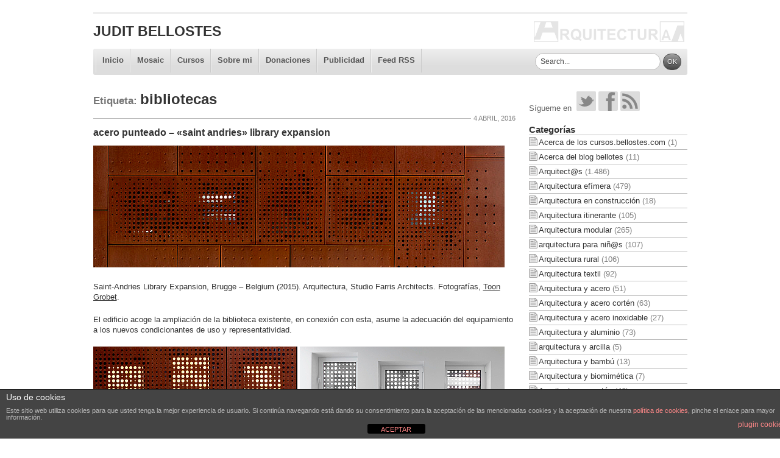

--- FILE ---
content_type: text/html; charset=UTF-8
request_url: https://blog.bellostes.com/?tag=bibliotecas
body_size: 19461
content:
<!DOCTYPE html PUBLIC "-//W3C//DTD XHTML 1.0 Strict//EN" "http://www.w3.org/TR/xhtml1/DTD/xhtml1-strict.dtd">
<html xmlns="http://www.w3.org/1999/xhtml" lang="es">
<head>
<meta http-equiv="Content-Type" content="text/html; charset=UTF-8" />
<title>Judit Bellostes : Etiqueta bibliotecas : Estudio de arquitectura</title>
<link rel="profile" href="http://gmpg.org/xfn/11" />

<!-- Start description an keywords -->
<meta name="description" content="Judit Bellostes , Etiqueta bibliotecas , Estudio de arquitectura" />
<meta name="keywords" content="Arquitect@s, Arquitectura y acero cortén, Arquitectura y grafismo, Arquitectura y metal perforado, Proyectos: espacios culturales, Sistemas constructivos: fachadas, bibliotecas" />
<!-- End description an keywords -->

<!-- Start Tags Dublin Core -->
<meta name="DC.Language" content="es" />
<meta name="DC.Publisher" content="Judit Bellostes" />
<meta name="DC.Creator" content="Judit Bellostes" />
<meta name="DC.Title" content="Judit Bellostes Estudio de arquitectura" />
<meta name="resource-type" content="document" />
<meta name="distribution" content="global" />
<meta name="revisit-after" content="1 days" />
<meta name="rating" content="general" />
<!-- End Tags Dublin Core -->

<link rel="stylesheet" type="text/css" media="all" href="https://blog.bellostes.com/wp-content/themes/bellostes/style.css" />
<link rel="pingback" href="https://blog.bellostes.com/xmlrpc.php" />
<meta name='robots' content='max-image-preview:large' />
<link rel="alternate" type="application/rss+xml" title="Judit Bellostes &raquo; Feed" href="https://blog.bellostes.com/?feed=rss2" />
<link rel="alternate" type="application/rss+xml" title="Judit Bellostes &raquo; Feed de los comentarios" href="https://blog.bellostes.com/?feed=comments-rss2" />
<link rel="alternate" type="application/rss+xml" title="Judit Bellostes &raquo; Etiqueta bibliotecas del feed" href="https://blog.bellostes.com/?feed=rss2&#038;tag=bibliotecas" />
<style id='wp-img-auto-sizes-contain-inline-css' type='text/css'>
img:is([sizes=auto i],[sizes^="auto," i]){contain-intrinsic-size:3000px 1500px}
/*# sourceURL=wp-img-auto-sizes-contain-inline-css */
</style>
<style id='wp-emoji-styles-inline-css' type='text/css'>

	img.wp-smiley, img.emoji {
		display: inline !important;
		border: none !important;
		box-shadow: none !important;
		height: 1em !important;
		width: 1em !important;
		margin: 0 0.07em !important;
		vertical-align: -0.1em !important;
		background: none !important;
		padding: 0 !important;
	}
/*# sourceURL=wp-emoji-styles-inline-css */
</style>
<style id='wp-block-library-inline-css' type='text/css'>
:root{--wp-block-synced-color:#7a00df;--wp-block-synced-color--rgb:122,0,223;--wp-bound-block-color:var(--wp-block-synced-color);--wp-editor-canvas-background:#ddd;--wp-admin-theme-color:#007cba;--wp-admin-theme-color--rgb:0,124,186;--wp-admin-theme-color-darker-10:#006ba1;--wp-admin-theme-color-darker-10--rgb:0,107,160.5;--wp-admin-theme-color-darker-20:#005a87;--wp-admin-theme-color-darker-20--rgb:0,90,135;--wp-admin-border-width-focus:2px}@media (min-resolution:192dpi){:root{--wp-admin-border-width-focus:1.5px}}.wp-element-button{cursor:pointer}:root .has-very-light-gray-background-color{background-color:#eee}:root .has-very-dark-gray-background-color{background-color:#313131}:root .has-very-light-gray-color{color:#eee}:root .has-very-dark-gray-color{color:#313131}:root .has-vivid-green-cyan-to-vivid-cyan-blue-gradient-background{background:linear-gradient(135deg,#00d084,#0693e3)}:root .has-purple-crush-gradient-background{background:linear-gradient(135deg,#34e2e4,#4721fb 50%,#ab1dfe)}:root .has-hazy-dawn-gradient-background{background:linear-gradient(135deg,#faaca8,#dad0ec)}:root .has-subdued-olive-gradient-background{background:linear-gradient(135deg,#fafae1,#67a671)}:root .has-atomic-cream-gradient-background{background:linear-gradient(135deg,#fdd79a,#004a59)}:root .has-nightshade-gradient-background{background:linear-gradient(135deg,#330968,#31cdcf)}:root .has-midnight-gradient-background{background:linear-gradient(135deg,#020381,#2874fc)}:root{--wp--preset--font-size--normal:16px;--wp--preset--font-size--huge:42px}.has-regular-font-size{font-size:1em}.has-larger-font-size{font-size:2.625em}.has-normal-font-size{font-size:var(--wp--preset--font-size--normal)}.has-huge-font-size{font-size:var(--wp--preset--font-size--huge)}.has-text-align-center{text-align:center}.has-text-align-left{text-align:left}.has-text-align-right{text-align:right}.has-fit-text{white-space:nowrap!important}#end-resizable-editor-section{display:none}.aligncenter{clear:both}.items-justified-left{justify-content:flex-start}.items-justified-center{justify-content:center}.items-justified-right{justify-content:flex-end}.items-justified-space-between{justify-content:space-between}.screen-reader-text{border:0;clip-path:inset(50%);height:1px;margin:-1px;overflow:hidden;padding:0;position:absolute;width:1px;word-wrap:normal!important}.screen-reader-text:focus{background-color:#ddd;clip-path:none;color:#444;display:block;font-size:1em;height:auto;left:5px;line-height:normal;padding:15px 23px 14px;text-decoration:none;top:5px;width:auto;z-index:100000}html :where(.has-border-color){border-style:solid}html :where([style*=border-top-color]){border-top-style:solid}html :where([style*=border-right-color]){border-right-style:solid}html :where([style*=border-bottom-color]){border-bottom-style:solid}html :where([style*=border-left-color]){border-left-style:solid}html :where([style*=border-width]){border-style:solid}html :where([style*=border-top-width]){border-top-style:solid}html :where([style*=border-right-width]){border-right-style:solid}html :where([style*=border-bottom-width]){border-bottom-style:solid}html :where([style*=border-left-width]){border-left-style:solid}html :where(img[class*=wp-image-]){height:auto;max-width:100%}:where(figure){margin:0 0 1em}html :where(.is-position-sticky){--wp-admin--admin-bar--position-offset:var(--wp-admin--admin-bar--height,0px)}@media screen and (max-width:600px){html :where(.is-position-sticky){--wp-admin--admin-bar--position-offset:0px}}

/*# sourceURL=wp-block-library-inline-css */
</style><style id='global-styles-inline-css' type='text/css'>
:root{--wp--preset--aspect-ratio--square: 1;--wp--preset--aspect-ratio--4-3: 4/3;--wp--preset--aspect-ratio--3-4: 3/4;--wp--preset--aspect-ratio--3-2: 3/2;--wp--preset--aspect-ratio--2-3: 2/3;--wp--preset--aspect-ratio--16-9: 16/9;--wp--preset--aspect-ratio--9-16: 9/16;--wp--preset--color--black: #000000;--wp--preset--color--cyan-bluish-gray: #abb8c3;--wp--preset--color--white: #ffffff;--wp--preset--color--pale-pink: #f78da7;--wp--preset--color--vivid-red: #cf2e2e;--wp--preset--color--luminous-vivid-orange: #ff6900;--wp--preset--color--luminous-vivid-amber: #fcb900;--wp--preset--color--light-green-cyan: #7bdcb5;--wp--preset--color--vivid-green-cyan: #00d084;--wp--preset--color--pale-cyan-blue: #8ed1fc;--wp--preset--color--vivid-cyan-blue: #0693e3;--wp--preset--color--vivid-purple: #9b51e0;--wp--preset--gradient--vivid-cyan-blue-to-vivid-purple: linear-gradient(135deg,rgb(6,147,227) 0%,rgb(155,81,224) 100%);--wp--preset--gradient--light-green-cyan-to-vivid-green-cyan: linear-gradient(135deg,rgb(122,220,180) 0%,rgb(0,208,130) 100%);--wp--preset--gradient--luminous-vivid-amber-to-luminous-vivid-orange: linear-gradient(135deg,rgb(252,185,0) 0%,rgb(255,105,0) 100%);--wp--preset--gradient--luminous-vivid-orange-to-vivid-red: linear-gradient(135deg,rgb(255,105,0) 0%,rgb(207,46,46) 100%);--wp--preset--gradient--very-light-gray-to-cyan-bluish-gray: linear-gradient(135deg,rgb(238,238,238) 0%,rgb(169,184,195) 100%);--wp--preset--gradient--cool-to-warm-spectrum: linear-gradient(135deg,rgb(74,234,220) 0%,rgb(151,120,209) 20%,rgb(207,42,186) 40%,rgb(238,44,130) 60%,rgb(251,105,98) 80%,rgb(254,248,76) 100%);--wp--preset--gradient--blush-light-purple: linear-gradient(135deg,rgb(255,206,236) 0%,rgb(152,150,240) 100%);--wp--preset--gradient--blush-bordeaux: linear-gradient(135deg,rgb(254,205,165) 0%,rgb(254,45,45) 50%,rgb(107,0,62) 100%);--wp--preset--gradient--luminous-dusk: linear-gradient(135deg,rgb(255,203,112) 0%,rgb(199,81,192) 50%,rgb(65,88,208) 100%);--wp--preset--gradient--pale-ocean: linear-gradient(135deg,rgb(255,245,203) 0%,rgb(182,227,212) 50%,rgb(51,167,181) 100%);--wp--preset--gradient--electric-grass: linear-gradient(135deg,rgb(202,248,128) 0%,rgb(113,206,126) 100%);--wp--preset--gradient--midnight: linear-gradient(135deg,rgb(2,3,129) 0%,rgb(40,116,252) 100%);--wp--preset--font-size--small: 13px;--wp--preset--font-size--medium: 20px;--wp--preset--font-size--large: 36px;--wp--preset--font-size--x-large: 42px;--wp--preset--spacing--20: 0.44rem;--wp--preset--spacing--30: 0.67rem;--wp--preset--spacing--40: 1rem;--wp--preset--spacing--50: 1.5rem;--wp--preset--spacing--60: 2.25rem;--wp--preset--spacing--70: 3.38rem;--wp--preset--spacing--80: 5.06rem;--wp--preset--shadow--natural: 6px 6px 9px rgba(0, 0, 0, 0.2);--wp--preset--shadow--deep: 12px 12px 50px rgba(0, 0, 0, 0.4);--wp--preset--shadow--sharp: 6px 6px 0px rgba(0, 0, 0, 0.2);--wp--preset--shadow--outlined: 6px 6px 0px -3px rgb(255, 255, 255), 6px 6px rgb(0, 0, 0);--wp--preset--shadow--crisp: 6px 6px 0px rgb(0, 0, 0);}:where(.is-layout-flex){gap: 0.5em;}:where(.is-layout-grid){gap: 0.5em;}body .is-layout-flex{display: flex;}.is-layout-flex{flex-wrap: wrap;align-items: center;}.is-layout-flex > :is(*, div){margin: 0;}body .is-layout-grid{display: grid;}.is-layout-grid > :is(*, div){margin: 0;}:where(.wp-block-columns.is-layout-flex){gap: 2em;}:where(.wp-block-columns.is-layout-grid){gap: 2em;}:where(.wp-block-post-template.is-layout-flex){gap: 1.25em;}:where(.wp-block-post-template.is-layout-grid){gap: 1.25em;}.has-black-color{color: var(--wp--preset--color--black) !important;}.has-cyan-bluish-gray-color{color: var(--wp--preset--color--cyan-bluish-gray) !important;}.has-white-color{color: var(--wp--preset--color--white) !important;}.has-pale-pink-color{color: var(--wp--preset--color--pale-pink) !important;}.has-vivid-red-color{color: var(--wp--preset--color--vivid-red) !important;}.has-luminous-vivid-orange-color{color: var(--wp--preset--color--luminous-vivid-orange) !important;}.has-luminous-vivid-amber-color{color: var(--wp--preset--color--luminous-vivid-amber) !important;}.has-light-green-cyan-color{color: var(--wp--preset--color--light-green-cyan) !important;}.has-vivid-green-cyan-color{color: var(--wp--preset--color--vivid-green-cyan) !important;}.has-pale-cyan-blue-color{color: var(--wp--preset--color--pale-cyan-blue) !important;}.has-vivid-cyan-blue-color{color: var(--wp--preset--color--vivid-cyan-blue) !important;}.has-vivid-purple-color{color: var(--wp--preset--color--vivid-purple) !important;}.has-black-background-color{background-color: var(--wp--preset--color--black) !important;}.has-cyan-bluish-gray-background-color{background-color: var(--wp--preset--color--cyan-bluish-gray) !important;}.has-white-background-color{background-color: var(--wp--preset--color--white) !important;}.has-pale-pink-background-color{background-color: var(--wp--preset--color--pale-pink) !important;}.has-vivid-red-background-color{background-color: var(--wp--preset--color--vivid-red) !important;}.has-luminous-vivid-orange-background-color{background-color: var(--wp--preset--color--luminous-vivid-orange) !important;}.has-luminous-vivid-amber-background-color{background-color: var(--wp--preset--color--luminous-vivid-amber) !important;}.has-light-green-cyan-background-color{background-color: var(--wp--preset--color--light-green-cyan) !important;}.has-vivid-green-cyan-background-color{background-color: var(--wp--preset--color--vivid-green-cyan) !important;}.has-pale-cyan-blue-background-color{background-color: var(--wp--preset--color--pale-cyan-blue) !important;}.has-vivid-cyan-blue-background-color{background-color: var(--wp--preset--color--vivid-cyan-blue) !important;}.has-vivid-purple-background-color{background-color: var(--wp--preset--color--vivid-purple) !important;}.has-black-border-color{border-color: var(--wp--preset--color--black) !important;}.has-cyan-bluish-gray-border-color{border-color: var(--wp--preset--color--cyan-bluish-gray) !important;}.has-white-border-color{border-color: var(--wp--preset--color--white) !important;}.has-pale-pink-border-color{border-color: var(--wp--preset--color--pale-pink) !important;}.has-vivid-red-border-color{border-color: var(--wp--preset--color--vivid-red) !important;}.has-luminous-vivid-orange-border-color{border-color: var(--wp--preset--color--luminous-vivid-orange) !important;}.has-luminous-vivid-amber-border-color{border-color: var(--wp--preset--color--luminous-vivid-amber) !important;}.has-light-green-cyan-border-color{border-color: var(--wp--preset--color--light-green-cyan) !important;}.has-vivid-green-cyan-border-color{border-color: var(--wp--preset--color--vivid-green-cyan) !important;}.has-pale-cyan-blue-border-color{border-color: var(--wp--preset--color--pale-cyan-blue) !important;}.has-vivid-cyan-blue-border-color{border-color: var(--wp--preset--color--vivid-cyan-blue) !important;}.has-vivid-purple-border-color{border-color: var(--wp--preset--color--vivid-purple) !important;}.has-vivid-cyan-blue-to-vivid-purple-gradient-background{background: var(--wp--preset--gradient--vivid-cyan-blue-to-vivid-purple) !important;}.has-light-green-cyan-to-vivid-green-cyan-gradient-background{background: var(--wp--preset--gradient--light-green-cyan-to-vivid-green-cyan) !important;}.has-luminous-vivid-amber-to-luminous-vivid-orange-gradient-background{background: var(--wp--preset--gradient--luminous-vivid-amber-to-luminous-vivid-orange) !important;}.has-luminous-vivid-orange-to-vivid-red-gradient-background{background: var(--wp--preset--gradient--luminous-vivid-orange-to-vivid-red) !important;}.has-very-light-gray-to-cyan-bluish-gray-gradient-background{background: var(--wp--preset--gradient--very-light-gray-to-cyan-bluish-gray) !important;}.has-cool-to-warm-spectrum-gradient-background{background: var(--wp--preset--gradient--cool-to-warm-spectrum) !important;}.has-blush-light-purple-gradient-background{background: var(--wp--preset--gradient--blush-light-purple) !important;}.has-blush-bordeaux-gradient-background{background: var(--wp--preset--gradient--blush-bordeaux) !important;}.has-luminous-dusk-gradient-background{background: var(--wp--preset--gradient--luminous-dusk) !important;}.has-pale-ocean-gradient-background{background: var(--wp--preset--gradient--pale-ocean) !important;}.has-electric-grass-gradient-background{background: var(--wp--preset--gradient--electric-grass) !important;}.has-midnight-gradient-background{background: var(--wp--preset--gradient--midnight) !important;}.has-small-font-size{font-size: var(--wp--preset--font-size--small) !important;}.has-medium-font-size{font-size: var(--wp--preset--font-size--medium) !important;}.has-large-font-size{font-size: var(--wp--preset--font-size--large) !important;}.has-x-large-font-size{font-size: var(--wp--preset--font-size--x-large) !important;}
/*# sourceURL=global-styles-inline-css */
</style>

<style id='classic-theme-styles-inline-css' type='text/css'>
/*! This file is auto-generated */
.wp-block-button__link{color:#fff;background-color:#32373c;border-radius:9999px;box-shadow:none;text-decoration:none;padding:calc(.667em + 2px) calc(1.333em + 2px);font-size:1.125em}.wp-block-file__button{background:#32373c;color:#fff;text-decoration:none}
/*# sourceURL=/wp-includes/css/classic-themes.min.css */
</style>
<link rel='stylesheet' id='front-estilos-css' href='https://blog.bellostes.com/wp-content/plugins/asesor-cookies-para-la-ley-en-espana/html/front/estilos.css?ver=6.9' type='text/css' media='all' />
<script type="text/javascript" src="https://blog.bellostes.com/wp-includes/js/jquery/jquery.min.js?ver=3.7.1" id="jquery-core-js"></script>
<script type="text/javascript" src="https://blog.bellostes.com/wp-includes/js/jquery/jquery-migrate.min.js?ver=3.4.1" id="jquery-migrate-js"></script>
<script type="text/javascript" id="front-principal-js-extra">
/* <![CDATA[ */
var cdp_cookies_info = {"url_plugin":"https://blog.bellostes.com/wp-content/plugins/asesor-cookies-para-la-ley-en-espana/plugin.php","url_admin_ajax":"https://blog.bellostes.com/wp-admin/admin-ajax.php"};
//# sourceURL=front-principal-js-extra
/* ]]> */
</script>
<script type="text/javascript" src="https://blog.bellostes.com/wp-content/plugins/asesor-cookies-para-la-ley-en-espana/html/front/principal.js?ver=6.9" id="front-principal-js"></script>
<link rel="https://api.w.org/" href="https://blog.bellostes.com/index.php?rest_route=/" /><link rel="alternate" title="JSON" type="application/json" href="https://blog.bellostes.com/index.php?rest_route=/wp/v2/tags/68" /><link rel="EditURI" type="application/rsd+xml" title="RSD" href="https://blog.bellostes.com/xmlrpc.php?rsd" />
<!-- Analytics by WP Statistics - https://wp-statistics.com -->
<style data-context="foundation-flickity-css">/*! Flickity v2.0.2
http://flickity.metafizzy.co
---------------------------------------------- */.flickity-enabled{position:relative}.flickity-enabled:focus{outline:0}.flickity-viewport{overflow:hidden;position:relative;height:100%}.flickity-slider{position:absolute;width:100%;height:100%}.flickity-enabled.is-draggable{-webkit-tap-highlight-color:transparent;tap-highlight-color:transparent;-webkit-user-select:none;-moz-user-select:none;-ms-user-select:none;user-select:none}.flickity-enabled.is-draggable .flickity-viewport{cursor:move;cursor:-webkit-grab;cursor:grab}.flickity-enabled.is-draggable .flickity-viewport.is-pointer-down{cursor:-webkit-grabbing;cursor:grabbing}.flickity-prev-next-button{position:absolute;top:50%;width:44px;height:44px;border:none;border-radius:50%;background:#fff;background:hsla(0,0%,100%,.75);cursor:pointer;-webkit-transform:translateY(-50%);transform:translateY(-50%)}.flickity-prev-next-button:hover{background:#fff}.flickity-prev-next-button:focus{outline:0;box-shadow:0 0 0 5px #09f}.flickity-prev-next-button:active{opacity:.6}.flickity-prev-next-button.previous{left:10px}.flickity-prev-next-button.next{right:10px}.flickity-rtl .flickity-prev-next-button.previous{left:auto;right:10px}.flickity-rtl .flickity-prev-next-button.next{right:auto;left:10px}.flickity-prev-next-button:disabled{opacity:.3;cursor:auto}.flickity-prev-next-button svg{position:absolute;left:20%;top:20%;width:60%;height:60%}.flickity-prev-next-button .arrow{fill:#333}.flickity-page-dots{position:absolute;width:100%;bottom:-25px;padding:0;margin:0;list-style:none;text-align:center;line-height:1}.flickity-rtl .flickity-page-dots{direction:rtl}.flickity-page-dots .dot{display:inline-block;width:10px;height:10px;margin:0 8px;background:#333;border-radius:50%;opacity:.25;cursor:pointer}.flickity-page-dots .dot.is-selected{opacity:1}</style><style data-context="foundation-slideout-css">.slideout-menu{position:fixed;left:0;top:0;bottom:0;right:auto;z-index:0;width:256px;overflow-y:auto;-webkit-overflow-scrolling:touch;display:none}.slideout-menu.pushit-right{left:auto;right:0}.slideout-panel{position:relative;z-index:1;will-change:transform}.slideout-open,.slideout-open .slideout-panel,.slideout-open body{overflow:hidden}.slideout-open .slideout-menu{display:block}.pushit{display:none}</style><link rel="canonical" href="https://blog.bellostes.com/?p=68" />

<style type="text/css" id="custom-background-css">
body.custom-background { background-color: #fff; }
</style>
	<style>.ios7.web-app-mode.has-fixed header{ background-color: rgba(127,140,141,.88);}</style><!-- OpenSearch -->
<link rel="search" type="application/opensearchdescription+xml" href="https://blog.bellostes.com/opensearch.xml" title="Judit Bellostes" />

<link rel="shortcut icon" href="https://blog.bellostes.com/wp-content/themes/bellostes/images/favicon.ico" type="image/x-icon" />
</head>

<body class="archive tag tag-bibliotecas tag-68 custom-background wp-theme-bellostes">
<div id="wrapper" class="hfeed">
	<div id="header">
		<div id="masthead">
			<div id="branding" role="banner">
								<div id="site-title">
					<span>
						<a href="https://blog.bellostes.com/" title="Judit Bellostes" rel="home">Judit Bellostes</a>
					</span>
				</div>
				<div id="site-description">Estudio de arquitectura</div>
								<div style="clear:both;height:1px;"></div>
			</div><!-- #branding -->

			<div id="access" role="navigation">
			  				<div class="skip-link screen-reader-text"><a href="#content" title="Salta al contenido">Salta al contenido</a></div>
								<div class="menu-header-container">
				    <div class="menu-header"><ul id="menu-menu-superior" class="menu"><li id="menu-item-4652" class="menu-item menu-item-type-custom menu-item-object-custom menu-item-home menu-item-4652"><a href="https://blog.bellostes.com/">Inicio</a></li>
<li id="menu-item-4656" class="menu-item menu-item-type-post_type menu-item-object-page menu-item-4656"><a href="https://blog.bellostes.com/?page_id=4654">Mosaic</a></li>
<li id="menu-item-22859" class="menu-item menu-item-type-custom menu-item-object-custom menu-item-22859"><a href="http://cursos.bellostes.com">Cursos</a></li>
<li id="menu-item-19889" class="menu-item menu-item-type-post_type menu-item-object-post menu-item-19889"><a href="https://blog.bellostes.com/?p=19637">Sobre mi</a></li>
<li id="menu-item-22728" class="menu-item menu-item-type-post_type menu-item-object-post menu-item-22728"><a href="https://blog.bellostes.com/?p=22705">Donaciones</a></li>
<li id="menu-item-4653" class="menu-item menu-item-type-post_type menu-item-object-page menu-item-4653"><a href="https://blog.bellostes.com/?page_id=1501">Publicidad</a></li>
<li id="menu-item-4657" class="menu-item menu-item-type-custom menu-item-object-custom menu-item-4657"><a href="https://blog.bellostes.com/?feed=rss2">Feed RSS</a></li>
</ul></div>                    <div class="search-box">
                        <form class="searchform" action="." id="searchform" method="get" role="search">
	                        <input class="searchfield"  type="text" id="s" name="s" value="Search..." onfocus="if (this.value == 'Buscar...') {this.value = '';}" onblur="if (this.value == '') {this.value = 'Search...';}"/>
	                        <input class="searchbutton" type="submit" value="OK" id="searchsubmit"/>
	                    </form>
	                </div>
				    <div style="clear:both;height:0px;"></div>
				</div>
			</div><!-- #access -->
			<div style="clear:both;height:1px;"></div>
		</div><!-- #masthead -->
		<div style="clear:both;height:1px;"></div>
	</div><!-- #header -->

	<div id="main">

		<div id="container">
			<div id="content" role="main">
				<h1 class="page-title">Etiqueta: <span class="archive-current">bibliotecas</span></h1>


	<div id="nav-above" class="navigation">
		<div class="nav-previous"><a href="https://blog.bellostes.com/?tag=bibliotecas&#038;paged=2" ><span class="meta-nav">&laquo;</span> Entradas anteriores</a></div>
		<div class="nav-next"></div>
	</div><!-- #nav-above -->






			<div id="post-29903" class="post-29903 post type-post status-publish format-standard hentry category-arquitects category-arquitectura-y-acero-corten category-arquitectura-y-grafismo category-arquitectura-y-metal-perforado category-proyectos-espacios-culturales category-sistemas-constructivos-fachadas tag-bibliotecas">
		            <div class="entry-meta-top">
            <span class="date"> 4 abril, 2016 
                        </span>
        </div>
     
		    
			<h2 class="entry-title"><a href="https://blog.bellostes.com/?p=29903" title="Permalink to acero punteado &#8211; «saint andries» library expansion" rel="bookmark">acero punteado &#8211; «saint andries» library expansion</a></h2>

			<div class="entry-meta">
							</div><!-- .entry-meta -->

            
        			<div class="entry-content">
				<p><img fetchpriority="high" decoding="async" class="alignnone size-full wp-image-29911" src="https://blog.bellostes.com/media/City-Library-Bruges-by-Studio-Farris-Architects-01.png" alt="City Library Bruges by Studio Farris Architects 01" width="675" height="200" srcset="https://blog.bellostes.com/media/City-Library-Bruges-by-Studio-Farris-Architects-01.png 675w, https://blog.bellostes.com/media/City-Library-Bruges-by-Studio-Farris-Architects-01-330x98.png 330w" sizes="(max-width: 675px) 100vw, 675px" /></p>
<p>Saint-Andries Library Expansion, Brugge &#8211; Belgium (2015). Arquitectura, Studio Farris Architects. Fotografías, <a href="http://toongrobet.be/">Toon Grobet</a>.</p>
<p>El edificio acoge la ampliación de la biblioteca existente, en conexión con esta, asume la adecuación del equipamiento a los nuevos condicionantes de uso y representatividad.</p>
<p><img decoding="async" class="alignnone size-full wp-image-29912" src="https://blog.bellostes.com/media/City-Library-Bruges-by-Studio-Farris-Architects.png" alt="City Library Bruges by Studio Farris Architects" width="675" height="199" srcset="https://blog.bellostes.com/media/City-Library-Bruges-by-Studio-Farris-Architects.png 675w, https://blog.bellostes.com/media/City-Library-Bruges-by-Studio-Farris-Architects-330x97.png 330w" sizes="(max-width: 675px) 100vw, 675px" /></p>
<p>El acabado de la envolvente exterior, consistente en una combinación de paneles de acero corten, de forma rectangular y tamaño variable, con el acabado liso o punteado, siguiendo un patrón aparentemente aleatorio en el que se combinan círculos en relieve, en bajo relieve y perforados.</p>
<p>Más información:</p>
<p>+ <a href="http://www.studiofarris.com/#/projects/city-library-bruges">City Library Bruges &#8211; Studio Farris Architects</a> (descripción y reportaje de fotografías)<br />
+<a href="https://www.facebook.com/265519633467030/photos/?tab=album&amp;album_id=789338574418464"> City Library Bruges &#8211; Studio Farris Architects / facebook</a> (descripción y reportaje de fotografías)<br />
+ <a href="http://www.metalocus.es/content/es/blog/biblioteca-municipal-en-brujas-por-studio-farris">City Library Bruges &#8211; Metalocus</a> (artículo de texto con fotografías y planos)</p>
							</div><!-- .entry-content -->
				

			<div class="entry-utility">
									<span class="cat-links">
						<span class="entry-utility-prep entry-utility-prep-cat-links">Publicado en</span> <a href="https://blog.bellostes.com/?cat=7" rel="category">Arquitect@s</a>, <a href="https://blog.bellostes.com/?cat=32" rel="category">Arquitectura y acero cortén</a>, <a href="https://blog.bellostes.com/?cat=28" rel="category">Arquitectura y grafismo</a>, <a href="https://blog.bellostes.com/?cat=51" rel="category">Arquitectura y metal perforado</a>, <a href="https://blog.bellostes.com/?cat=37" rel="category">Proyectos: espacios culturales</a>, <a href="https://blog.bellostes.com/?cat=134" rel="category">Sistemas constructivos: fachadas</a>					</span>
					<span class="meta-sep">|</span>
													<span class="tag-links">
						<span class="entry-utility-prep entry-utility-prep-tag-links">Etiquetado en</span> <a href="https://blog.bellostes.com/?tag=bibliotecas" rel="tag">bibliotecas</a>					</span>
					<span class="meta-sep">|</span>
								<span class="comments-link"><a href="https://blog.bellostes.com/?p=29903#respond">Deja tu comentario</a></span>
							</div><!-- .entry-utility -->
		</div><!-- #post-## -->

		
	




			<div id="post-29701" class="post-29701 post type-post status-publish format-standard hentry category-arquitects category-arquitectura-efimera category-arquitectura-y-acero category-exposiciones category-proyectos-espacios-culturales tag-bibliotecas tag-pabellones-temporales">
		            <div class="entry-meta-top">
            <span class="date"> 23 marzo, 2016 
                        </span>
        </div>
     
		    
			<h2 class="entry-title"><a href="https://blog.bellostes.com/?p=29701" title="Permalink to el arte de leer &#8211; reading art between furniture and space" rel="bookmark">el arte de leer &#8211; reading art between furniture and space</a></h2>

			<div class="entry-meta">
							</div><!-- .entry-meta -->

            
        			<div class="entry-content">
				<p><img decoding="async" class="alignnone size-full wp-image-29792" src="https://blog.bellostes.com/media/Reading-Art-between-by-Society-of-architecture-01.png" alt="Reading Art between by Society of architecture 01" width="675" height="200" srcset="https://blog.bellostes.com/media/Reading-Art-between-by-Society-of-architecture-01.png 675w, https://blog.bellostes.com/media/Reading-Art-between-by-Society-of-architecture-01-330x98.png 330w" sizes="(max-width: 675px) 100vw, 675px" /><br />
Reading Art between Furniture and Space (Public art intervention into library, Anyang public art project), Anyang &#8211; South Korea (2014). Arquitectura, Society of architecture. Fotografías, Hong Cheolki, Kim Jungwon.</p>
<p>«El arte de leer, entre los muebles y el espacio» es una actuación arquitectónica temporal, promovida por «Anyang public art project» con el objetivo de potenciar el «arte de leer» en el «espacio publico de las bibliotecas».</p>
<p>La intervención reflexiona en torno a la interacción entre el lugar y la acción de leer: mirar, elegir un libro, ojearlo, leerlo de pie, reclinado, sentado o cómodamente recostado &#8230;</p>
<p><img loading="lazy" decoding="async" class="alignnone size-full wp-image-29791" src="https://blog.bellostes.com/media/Reading-Art-between-by-Society-of-architecture-05.png" alt="Reading Art between by Society of architecture 05" width="675" height="200" srcset="https://blog.bellostes.com/media/Reading-Art-between-by-Society-of-architecture-05.png 675w, https://blog.bellostes.com/media/Reading-Art-between-by-Society-of-architecture-05-330x98.png 330w" sizes="auto, (max-width: 675px) 100vw, 675px" /></p>
<p>El resultado es una pieza (mueble o espacio) de barras de acero blanco que se curvan para acoger la secuencia de acciones, funcionando simultáneamente como expositor, reclinador, taburete, silla, sillón o diván.</p>
<p><img loading="lazy" decoding="async" class="alignnone size-full wp-image-29797" src="https://blog.bellostes.com/media/Reading-Art-between-by-Society-of-architecture-06.png" alt="Reading Art between by Society of architecture 06" width="675" height="152" srcset="https://blog.bellostes.com/media/Reading-Art-between-by-Society-of-architecture-06.png 675w, https://blog.bellostes.com/media/Reading-Art-between-by-Society-of-architecture-06-330x74.png 330w" sizes="auto, (max-width: 675px) 100vw, 675px" /></p>
<p>Más información:</p>
<p>+ <a href="http://www.societyofarchitecture.com/?p=1557&amp;ckattempt=1">Reading Art between the architecture and furniture &#8211; Society of architecture</a> (descripción con fotografías, ilustraciones y planos)<br />
+ <a href="https://apap.or.kr/en/readingart">Reading Art between Furniture and Space &#8211; Anyang public art project</a> (descripción con fotografías)</p>
							</div><!-- .entry-content -->
				

			<div class="entry-utility">
									<span class="cat-links">
						<span class="entry-utility-prep entry-utility-prep-cat-links">Publicado en</span> <a href="https://blog.bellostes.com/?cat=7" rel="category">Arquitect@s</a>, <a href="https://blog.bellostes.com/?cat=20" rel="category">Arquitectura efímera</a>, <a href="https://blog.bellostes.com/?cat=123" rel="category">Arquitectura y acero</a>, <a href="https://blog.bellostes.com/?cat=24" rel="category">Instalaciones, exposiciones y entrevistas</a>, <a href="https://blog.bellostes.com/?cat=37" rel="category">Proyectos: espacios culturales</a>					</span>
					<span class="meta-sep">|</span>
													<span class="tag-links">
						<span class="entry-utility-prep entry-utility-prep-tag-links">Etiquetado en</span> <a href="https://blog.bellostes.com/?tag=bibliotecas" rel="tag">bibliotecas</a>, <a href="https://blog.bellostes.com/?tag=pabellones-temporales" rel="tag">pabellones temporales</a>					</span>
					<span class="meta-sep">|</span>
								<span class="comments-link"><a href="https://blog.bellostes.com/?p=29701#respond">Deja tu comentario</a></span>
							</div><!-- .entry-utility -->
		</div><!-- #post-## -->

		
	




			<div id="post-29598" class="post-29598 post type-post status-publish format-standard hentry category-arquitects category-arquitectura-modular category-arquitectura-y-color category-arquitectura-y-espacio-publico category-proyectos-espacios-culturales category-proyectos-micro-equipamientos category-sistemas-constructivos-fachadas tag-bibliotecas tag-pabellones">
		            <div class="entry-meta-top">
            <span class="date"> 10 marzo, 2016 
                        </span>
        </div>
     
		    
			<h2 class="entry-title"><a href="https://blog.bellostes.com/?p=29598" title="Permalink to uno de cuatro &#8211; pipe pavilion, mobile library" rel="bookmark">uno de cuatro &#8211; pipe pavilion, mobile library</a></h2>

			<div class="entry-meta">
							</div><!-- .entry-meta -->

            
        			<div class="entry-content">
				<p><img loading="lazy" decoding="async" class="alignnone size-full wp-image-29611" src="https://blog.bellostes.com/media/Pipe-Pavilion-by-Spacetong-ArchiWorkshop.png" alt="Pipe Pavilion by Spacetong ArchiWorkshop" width="675" height="200" srcset="https://blog.bellostes.com/media/Pipe-Pavilion-by-Spacetong-ArchiWorkshop.png 675w, https://blog.bellostes.com/media/Pipe-Pavilion-by-Spacetong-ArchiWorkshop-330x98.png 330w" sizes="auto, (max-width: 675px) 100vw, 675px" /></p>
<p>Pipe Pavilion (Seoul Innovation Park Mobile Library) Seoul &#8211; Korea (2015). Arquitectura, Spacetong ArchiWorkshop. Fotografías, June Young Lim.</p>
<p>El pabellón tuberías, es uno de los cuatro pabellones urbanos, que forman parte del proyecto de micro-bibliotecas móviles, promovido por el Parque de la innovación de Seúl en colaboración con el ayuntamiento de la ciudad.</p>
<p>Más información:</p>
<p>+<a href="http://www.archiworkshop.kr/"> Pipe pavilion, mobile library &#8211; Spacetong ArchiWorkshop</a> (descripción con fotografías, en flash)</p>
<p>+ <a href="http://www.plataformaarquitectura.cl/cl/780182/pabellon-biblioteca-spacetong-archiworkshop">Seoul Innovation Park Mobile Library &#8211; plataforma arquitectura</a> (artículo de texto con fotografías y planos)<br />
+ <a href="http://www.designboom.com/architecture/spacetong-archiworkshop-mobile-library-project-01-09-2016/">Seoul Innovation Park Mobile Library &#8211; designboom</a> (artículo de texto con fotografías)<br />
+ <a href="http://www.detail.de/artikel/bunte-start-up-welt-pavillons-in-seoul-26937/">Seoul Innovation Park Mobile Library &#8211; detail</a> (artículo de texto con fotografías)</p>
							</div><!-- .entry-content -->
				

			<div class="entry-utility">
									<span class="cat-links">
						<span class="entry-utility-prep entry-utility-prep-cat-links">Publicado en</span> <a href="https://blog.bellostes.com/?cat=7" rel="category">Arquitect@s</a>, <a href="https://blog.bellostes.com/?cat=22" rel="category">Arquitectura modular</a>, <a href="https://blog.bellostes.com/?cat=27" rel="category">Arquitectura y color</a>, <a href="https://blog.bellostes.com/?cat=29" rel="category">Arquitectura y espacio público</a>, <a href="https://blog.bellostes.com/?cat=37" rel="category">Proyectos: espacios culturales</a>, <a href="https://blog.bellostes.com/?cat=34" rel="category">Proyectos: micro-equipamientos</a>, <a href="https://blog.bellostes.com/?cat=134" rel="category">Sistemas constructivos: fachadas</a>					</span>
					<span class="meta-sep">|</span>
													<span class="tag-links">
						<span class="entry-utility-prep entry-utility-prep-tag-links">Etiquetado en</span> <a href="https://blog.bellostes.com/?tag=bibliotecas" rel="tag">bibliotecas</a>, <a href="https://blog.bellostes.com/?tag=pabellones" rel="tag">pabellones</a>					</span>
					<span class="meta-sep">|</span>
								<span class="comments-link"><a href="https://blog.bellostes.com/?p=29598#respond">Deja tu comentario</a></span>
							</div><!-- .entry-utility -->
		</div><!-- #post-## -->

		
	




			<div id="post-27825" class="post-27825 post type-post status-publish format-standard hentry category-arquitects category-arquitectura-para-nins category-diseno-interior-2 category-proyectos-espacios-culturales category-proyectos-equipamientos-educativos category-proyectos-espacios-ludicos tag-bibliotecas tag-escuelas">
		            <div class="entry-meta-top">
            <span class="date"> 11 marzo, 2014 
                        </span>
        </div>
     
		    
			<h2 class="entry-title"><a href="https://blog.bellostes.com/?p=27825" title="Permalink to entornos lúdicos &#8211; ørestad school and library, interior design" rel="bookmark">entornos lúdicos &#8211; ørestad school and library, interior design</a></h2>

			<div class="entry-meta">
							</div><!-- .entry-meta -->

            
        			<div class="entry-content">
				<p><img loading="lazy" decoding="async" class="alignnone size-full wp-image-27848" alt="Ørestad School and Library, interior design" src="https://blog.bellostes.com/media/Ørestad-School-and-Library-interior-design.png" width="675" height="201" srcset="https://blog.bellostes.com/media/Ørestad-School-and-Library-interior-design.png 675w, https://blog.bellostes.com/media/Ørestad-School-and-Library-interior-design-330x98.png 330w" sizes="auto, (max-width: 675px) 100vw, 675px" /></p>
<p>Ørestad School and Library, interior design. Copenhagen &#8211; Denmark (2012). Arquitectura, <a href="http://www.khr.dk/#/224383/">KHR Arkitekter</a>. Interiorismo, Aarchitect maa Anna Schwartz, Claus Bjarrum Arkitekter «<a href="http://corearkitekter.dk/">core arkitekter</a>«. Fotografías, Stamers Kontor.</p>
<p>Con el objetivo de explorar las posibilidades de la interacción social, cultural y educativa, el edificio acoge dos equipamientos públicos, diferentes pero complementarios, la escuela de educación primaria de Ørestad y la biblioteca pública.</p>
<p><img loading="lazy" decoding="async" class="alignnone size-full wp-image-27849" alt="Ørestad School and Library, interior design 01" src="https://blog.bellostes.com/media/Ørestad-School-and-Library-interior-design-01.png" width="675" height="202" srcset="https://blog.bellostes.com/media/Ørestad-School-and-Library-interior-design-01.png 675w, https://blog.bellostes.com/media/Ørestad-School-and-Library-interior-design-01-330x98.png 330w" sizes="auto, (max-width: 675px) 100vw, 675px" /></p>
<p>La experiencia pasa por desplegar una amplia variedad de ambientes pensados para favorecer la aplicación de planteamientos educativos diversos destinados a potenciar la adquisición de competencias sociales, cognitivas y tecnológicas.</p>
<p>Más información:</p>
<p>+ <a href="http://arkitektforeningen.dk/artikel/nyheder/digitalt-hverdagscentrum-i-oerestad">Ørestad School and Library, interior design &#8211; Arkitekt-Foreningen</a> (artículo de texto con fotografía)<br />
+ <a href="http://modelprogrammer.kulturstyrelsen.dk/cases-til-inspiration/oerestad-bibliotek/#.Ux7t3dtuPrc">Ørestad School and Library, interior design &#8211; model programmer kultur styrelsen</a> (descripción con fotografías)<br />
+ <a href="http://www.stamerskontor.dk/node/117">Ørestad School and Library, interior design &#8211; Stamers Kontor</a> (reportaje de fotografías)</p>
							</div><!-- .entry-content -->
				

			<div class="entry-utility">
									<span class="cat-links">
						<span class="entry-utility-prep entry-utility-prep-cat-links">Publicado en</span> <a href="https://blog.bellostes.com/?cat=7" rel="category">Arquitect@s</a>, <a href="https://blog.bellostes.com/?cat=116" rel="category">arquitectura para niñ@s</a>, <a href="https://blog.bellostes.com/?cat=161" rel="category">Diseño interior</a>, <a href="https://blog.bellostes.com/?cat=37" rel="category">Proyectos: espacios culturales</a>, <a href="https://blog.bellostes.com/?cat=33" rel="category">Proyectos: espacios educativos</a>, <a href="https://blog.bellostes.com/?cat=52" rel="category">Proyectos: espacios lúdicos</a>					</span>
					<span class="meta-sep">|</span>
													<span class="tag-links">
						<span class="entry-utility-prep entry-utility-prep-tag-links">Etiquetado en</span> <a href="https://blog.bellostes.com/?tag=bibliotecas" rel="tag">bibliotecas</a>, <a href="https://blog.bellostes.com/?tag=escuelas" rel="tag">escuelas</a>					</span>
					<span class="meta-sep">|</span>
								<span class="comments-link"><a href="https://blog.bellostes.com/?p=27825#respond">Deja tu comentario</a></span>
							</div><!-- .entry-utility -->
		</div><!-- #post-## -->

		
	




			<div id="post-27559" class="post-27559 post type-post status-publish format-standard hentry category-arquitectura-y-grafismo category-diseno-interior-2 category-proyectos-espacios-culturales tag-bibliotecas">
		            <div class="entry-meta-top">
            <span class="date"> 22 enero, 2014 
                        </span>
        </div>
     
		    
			<h2 class="entry-title"><a href="https://blog.bellostes.com/?p=27559" title="Permalink to saber o no saber &#8211; knowledge pavilion library" rel="bookmark">saber o no saber &#8211; knowledge pavilion library</a></h2>

			<div class="entry-meta">
							</div><!-- .entry-meta -->

            
        			<div class="entry-content">
				<p><img loading="lazy" decoding="async" class="alignnone size-full wp-image-27573" alt="knowledge pavilion library" src="https://blog.bellostes.com/media/knowledge-pavilion-library.png" width="675" height="198" srcset="https://blog.bellostes.com/media/knowledge-pavilion-library.png 675w, https://blog.bellostes.com/media/knowledge-pavilion-library-330x96.png 330w" sizes="auto, (max-width: 675px) 100vw, 675px" /></p>
<p>Knowledge Pavilion Library, Lisbon &#8211; Portugal (2012). Diseño, P-06 Atelier. Fotografías, João Morgado, FG+SG.</p>
<p>El proyecto resuelve el diseño del espacio destinado a biblioteca de la ciencia del <a href="http://www.pavconhecimento.pt/home/">Pabellón del conocimiento</a> de Lisboa.</p>
<p><img loading="lazy" decoding="async" class="alignnone size-full wp-image-27574" alt="knowledge pavilion library 01" src="https://blog.bellostes.com/media/knowledge-pavilion-library-01.png" width="675" height="197" srcset="https://blog.bellostes.com/media/knowledge-pavilion-library-01.png 675w, https://blog.bellostes.com/media/knowledge-pavilion-library-01-330x96.png 330w" sizes="auto, (max-width: 675px) 100vw, 675px" /></p>
<p>En la sala de lectura, se establece un juego de ambivalencias, entre saber o no saber, blanco o negro, paneles lisos o estantes.</p>
<p>A lado y lado, los paneles lisos, definen una composición de paginas plegadas, sobre las que se han impreso las letras con las que se forman las palabras, Biblioteca y Investigar.</p>
<p>Más información:</p>
<p>+ <a href="http://www.p-06-atelier.pt/2012/to-be-or-not-to-be--environmental/">Knowledge Pavilion Library &#8211; P-06 Atelier</a> (descripción con fotografías)<br />
+ <a href="http://www.behance.net/gallery/TO-BE-OR-NOT-TO-BE/10003505">Knowledge Pavilion Library &#8211; behance</a> (descripción con fotografías)<br />
+ <a href="http://www.joaomorgado.com/pt/reportagens/biblioteca-do-pavilhao-do-conhecimento">Knowledge Pavilion Library &#8211; João Morgado</a> (reportaje de fotografías)</p>
							</div><!-- .entry-content -->
				

			<div class="entry-utility">
									<span class="cat-links">
						<span class="entry-utility-prep entry-utility-prep-cat-links">Publicado en</span> <a href="https://blog.bellostes.com/?cat=28" rel="category">Arquitectura y grafismo</a>, <a href="https://blog.bellostes.com/?cat=161" rel="category">Diseño interior</a>, <a href="https://blog.bellostes.com/?cat=37" rel="category">Proyectos: espacios culturales</a>					</span>
					<span class="meta-sep">|</span>
													<span class="tag-links">
						<span class="entry-utility-prep entry-utility-prep-tag-links">Etiquetado en</span> <a href="https://blog.bellostes.com/?tag=bibliotecas" rel="tag">bibliotecas</a>					</span>
					<span class="meta-sep">|</span>
								<span class="comments-link"><a href="https://blog.bellostes.com/?p=27559#respond">Deja tu comentario</a></span>
							</div><!-- .entry-utility -->
		</div><!-- #post-## -->

		
	




			<div id="post-27120" class="post-27120 post type-post status-publish format-standard hentry category-arquitects category-diseno-interior-2 category-proyectos-espacios-culturales tag-bibliotecas">
		            <div class="entry-meta-top">
            <span class="date"> 15 noviembre, 2013 
                        </span>
        </div>
     
		    
			<h2 class="entry-title"><a href="https://blog.bellostes.com/?p=27120" title="Permalink to a la luz del conocimiento &#8211; biblioteca pública de stuttgart" rel="bookmark">a la luz del conocimiento &#8211; biblioteca pública de stuttgart</a></h2>

			<div class="entry-meta">
							</div><!-- .entry-meta -->

            
        			<div class="entry-content">
				<p><img loading="lazy" decoding="async" class="alignnone size-full wp-image-27141" alt="Stuttgart Public Library 00" src="https://blog.bellostes.com/media/Stuttgart-Public-Library-00.png" width="675" height="201" srcset="https://blog.bellostes.com/media/Stuttgart-Public-Library-00.png 675w, https://blog.bellostes.com/media/Stuttgart-Public-Library-00-330x98.png 330w" sizes="auto, (max-width: 675px) 100vw, 675px" /></p>
<p>Biblioteca pública de Stuttgart / Stuttgart Public Library, Stuttgart &#8211; Germany (2011). Arquitectura, Eun Young Yi, <a href="http://www.yiarchitects.com/">Yi Architects</a>. Fotografías, <a href="http://danielstauch.prosite.com/31188/portfolio">Daniel Stauch Photography</a> (<a href="http://danielstauch.prosite.com/31188/383628/portfolio/library">ver fotografías</a>)</p>
<p>En el interior de cubo de 45 metros de lado, el atrio vacía una pirámide escalonada e invertida de cinco plantas de altura, inundada de luz (<a href="http://ad009cdnb.archdaily.net/wp-content/uploads/2011/12/1324333220-section-model-klein.jpg">ver sección</a>).</p>
<p><img loading="lazy" decoding="async" alt="Stuttgart Public Library 01" src="https://blog.bellostes.com/media/Stuttgart-Public-Library-01.png" width="675" height="201" /></p>
<p>El espacio es un cuenco blanco, que día tras día recibe y acoge a visitantes curiosos y lectores apasionados.</p>
<p>Más información:</p>
<p>+ <a href="http://www.archdaily.com/193568/stuttgart-city-library-yi-architects/">Stuttgart Public Library &#8211; archdaily</a> (artículo de texto con fotografías y planos)<br />
+ <a href="http://www.ardex-pandomo.com/fr_FR/wall/references/lieux-publics/public-library-stuttgart-germany.html">Stuttgart Public Library &#8211; Ardex Pandomo</a> (artículo de técnico con fotografías)<br />
+ <a href="http://www.goethe.de/kue/arc/nba/en8395345.htm">Stuttgart Public Library &#8211; goethe</a> (artículo de texto con fotografías)<br />
+<a href="http://www.librarybuildings.info/germany/stuttgarts-municipal-library"> Stuttgart Public Library &#8211; LibraryBuildings</a> (artículo de texto con fotografías)<br />
+ <a href="http://www.flickr.com/photos/stadt_stuttgart/sets/72157627450627069/">Stuttgart Public Library &#8211; Galería de Landeshauptstadt Stuttgart en Flickr</a> (reportajes de fotografías)</p>
							</div><!-- .entry-content -->
				

			<div class="entry-utility">
									<span class="cat-links">
						<span class="entry-utility-prep entry-utility-prep-cat-links">Publicado en</span> <a href="https://blog.bellostes.com/?cat=7" rel="category">Arquitect@s</a>, <a href="https://blog.bellostes.com/?cat=161" rel="category">Diseño interior</a>, <a href="https://blog.bellostes.com/?cat=37" rel="category">Proyectos: espacios culturales</a>					</span>
					<span class="meta-sep">|</span>
													<span class="tag-links">
						<span class="entry-utility-prep entry-utility-prep-tag-links">Etiquetado en</span> <a href="https://blog.bellostes.com/?tag=bibliotecas" rel="tag">bibliotecas</a>					</span>
					<span class="meta-sep">|</span>
								<span class="comments-link"><a href="https://blog.bellostes.com/?p=27120#respond">Deja tu comentario</a></span>
							</div><!-- .entry-utility -->
		</div><!-- #post-## -->

		
	




			<div id="post-22373" class="post-22373 post type-post status-publish format-standard hentry category-arquitects category-arquitectura-itinerante category-arquitectura-modular category-proyectos-espacios-culturales category-proyectos-micro-equipamientos tag-bibliotecas tag-pabellones">
		            <div class="entry-meta-top">
            <span class="date"> 26 julio, 2012 
                        </span>
        </div>
     
		    
			<h2 class="entry-title"><a href="https://blog.bellostes.com/?p=22373" title="Permalink to arte sobre ruedas &#8211; mobile art library «a47»" rel="bookmark">arte sobre ruedas &#8211; mobile art library «a47»</a></h2>

			<div class="entry-meta">
							</div><!-- .entry-meta -->

            
        			<div class="entry-content">
				<p><a href="https://blog.bellostes.com/media/Mobile-art-library-A47.png"><img loading="lazy" decoding="async" class="aligncenter size-full wp-image-22440" title="Mobile art library &quot;A47&quot;" src="https://blog.bellostes.com/media/Mobile-art-library-A47.png" alt="" width="675" height="199" srcset="https://blog.bellostes.com/media/Mobile-art-library-A47.png 675w, https://blog.bellostes.com/media/Mobile-art-library-A47-330x97.png 330w" sizes="auto, (max-width: 675px) 100vw, 675px" /></a>«A47» biblioteca de arte itinerante /  Mobile art library «A47», Mexico city &#8211; Mexico (2012). Arquitectura, Productora. Fotografías, Luis Gallardo.</p>
<p>Un camión «<span><span>Freightliner M2 20K» es la sede de la biblioteca de arte </span></span>itinerante «A47», una iniciativa promovida por la «<a href="http://alumnos47.org/">Fundación Alumnos47</a>» con el objetivo de compartir el fondo bibliográfico que formara parte del «museo público de arte contemporáneo» destinado a la difusión de las prácticas artísticas contemporáneas y la cultura visual y  que la fundación tiene previsto inaugurar en el año 2014.</p>
<p><a href="https://blog.bellostes.com/media/Mobile-art-library-A47-01.png"><img loading="lazy" decoding="async" class="aligncenter size-full wp-image-22442" title="Mobile art library &quot;A47&quot; 01" src="https://blog.bellostes.com/media/Mobile-art-library-A47-01.png" alt="" width="675" height="201" srcset="https://blog.bellostes.com/media/Mobile-art-library-A47-01.png 675w, https://blog.bellostes.com/media/Mobile-art-library-A47-01-330x98.png 330w" sizes="auto, (max-width: 675px) 100vw, 675px" /></a></p>
<p>Además de ser un contenedor de libros al alcance de todo el publico interesado, la biblioteca funciona como una plataforma de encuentro, donde se organizan otras actividades  como presentaciones, lecturas y talleres.</p>
<p>Más información:</p>
<p>+ <a href="http://www.productora-df.com.mx/projects/147/">Mobile art library «A47» &#8211; Productora</a> (descripción con fotografías)<br />
+ <a href="http://www.domusweb.it/en/architecture/reading-around/">Mobile art library «A47» &#8211; domusweb</a> (artículo de texto con fotografías y planos)</p>
							</div><!-- .entry-content -->
				

			<div class="entry-utility">
									<span class="cat-links">
						<span class="entry-utility-prep entry-utility-prep-cat-links">Publicado en</span> <a href="https://blog.bellostes.com/?cat=7" rel="category">Arquitect@s</a>, <a href="https://blog.bellostes.com/?cat=72" rel="category">Arquitectura itinerante</a>, <a href="https://blog.bellostes.com/?cat=22" rel="category">Arquitectura modular</a>, <a href="https://blog.bellostes.com/?cat=37" rel="category">Proyectos: espacios culturales</a>, <a href="https://blog.bellostes.com/?cat=34" rel="category">Proyectos: micro-equipamientos</a>					</span>
					<span class="meta-sep">|</span>
													<span class="tag-links">
						<span class="entry-utility-prep entry-utility-prep-tag-links">Etiquetado en</span> <a href="https://blog.bellostes.com/?tag=bibliotecas" rel="tag">bibliotecas</a>, <a href="https://blog.bellostes.com/?tag=pabellones" rel="tag">pabellones</a>					</span>
					<span class="meta-sep">|</span>
								<span class="comments-link"><a href="https://blog.bellostes.com/?p=22373#comments">1 Comentario</a></span>
							</div><!-- .entry-utility -->
		</div><!-- #post-## -->

		
	




			<div id="post-21179" class="post-21179 post type-post status-publish format-standard hentry category-arquitects category-arquitectura-efimera category-arquitectura-y-cnc category-arquitectura-y-madera category-exposiciones tag-bibliotecas tag-exposiciones-2 tag-pabellones-temporales tag-oficinas-de-informacion">
		            <div class="entry-meta-top">
            <span class="date"> 6 mayo, 2012 
                        </span>
        </div>
     
		    
			<h2 class="entry-title"><a href="https://blog.bellostes.com/?p=21179" title="Permalink to la cueva de los libros &#8211; toyo ito: cave of books, exhibition" rel="bookmark">la cueva de los libros &#8211; toyo ito: cave of books, exhibition</a></h2>

			<div class="entry-meta">
							</div><!-- .entry-meta -->

            
        			<div class="entry-content">
				<p><a href="https://blog.bellostes.com/media/toyo-ito-cave-of-books-exhibition-01.png"><img loading="lazy" decoding="async" class="aligncenter size-full wp-image-21203" title="toyo ito: cave of books, exhibition 01" src="https://blog.bellostes.com/media/toyo-ito-cave-of-books-exhibition-01.png" alt="" width="675" height="196" srcset="https://blog.bellostes.com/media/toyo-ito-cave-of-books-exhibition-01.png 675w, https://blog.bellostes.com/media/toyo-ito-cave-of-books-exhibition-01-330x95.png 330w" sizes="auto, (max-width: 675px) 100vw, 675px" /></a>Cave of books, pavilion (exhition / <a href="http://www.kyoto-art.ac.jp/en/">Kyoto University of Art and Design</a>), Kyoto &#8211; Japan (2012). Arquitectura, Toyo Ito. Fotografías, «Cave of books en facebook».</p>
<p>En el vestíbulo de la <a href="http://www.kyoto-art.ac.jp/en/">«Kyoto University of Art and Design</a>» una cueva singular, blanca y permeable aguarda a los visitantes, la exposición «toyo ito: cave of books» es un punto de encuentro, una biblioteca que reúne la selección de libros realizada por Toyo Ito y un lugar-definición de  arquitectura, inspirado en el proyecto del «<a href="http://www.designboom.com/weblog/cat/9/view/9561/toyo-ito-taichung-metropolitan-opera.html">Taichung Metropolitan Opera House</a>«.</p>
<p><a href="https://blog.bellostes.com/media/toyo-ito-cave-of-books-exhibition.png"><img loading="lazy" decoding="async" class="aligncenter size-full wp-image-21204" title="toyo ito: cave of books, exhibition" src="https://blog.bellostes.com/media/toyo-ito-cave-of-books-exhibition.png" alt="" width="675" height="199" srcset="https://blog.bellostes.com/media/toyo-ito-cave-of-books-exhibition.png 675w, https://blog.bellostes.com/media/toyo-ito-cave-of-books-exhibition-330x97.png 330w" sizes="auto, (max-width: 675px) 100vw, 675px" /></a>El pabellón-estantería se ha construido con tablas de madera «MDF» cortados para construir las superficies verticales y horizontales de la estructura portante, que a su vez, fija las características formales y estéticas del lugar.</p>
<p>Y es una muestra del esqueleto estructural de acero, que junto con el hormigón proyectado, darán forma a las cavidades orgánicas del «Taichung Metropolitan Opera House».</p>
<p>Más información:</p>
<p>+ <a href="http://world-architects.blogspot.jp/2012/04/cave-of-books.html">Cave of books, pavilion &#8211; japan architects</a> (artículo con fotografías)<br />
+ <a href="http://www.facebook.com/media/set/?set=a.262250927205255.57410.259947137435634&amp;type=1">Cave of books, pavilion &#8211; Cave of books en facebook</a> (reportaje de fotografías)</p>
							</div><!-- .entry-content -->
				

			<div class="entry-utility">
									<span class="cat-links">
						<span class="entry-utility-prep entry-utility-prep-cat-links">Publicado en</span> <a href="https://blog.bellostes.com/?cat=7" rel="category">Arquitect@s</a>, <a href="https://blog.bellostes.com/?cat=20" rel="category">Arquitectura efímera</a>, <a href="https://blog.bellostes.com/?cat=110" rel="category">Arquitectura y cnc</a>, <a href="https://blog.bellostes.com/?cat=50" rel="category">Arquitectura y madera</a>, <a href="https://blog.bellostes.com/?cat=24" rel="category">Instalaciones, exposiciones y entrevistas</a>					</span>
					<span class="meta-sep">|</span>
													<span class="tag-links">
						<span class="entry-utility-prep entry-utility-prep-tag-links">Etiquetado en</span> <a href="https://blog.bellostes.com/?tag=bibliotecas" rel="tag">bibliotecas</a>, <a href="https://blog.bellostes.com/?tag=exposiciones-2" rel="tag">exposiciones</a>, <a href="https://blog.bellostes.com/?tag=pabellones-temporales" rel="tag">pabellones temporales</a>, <a href="https://blog.bellostes.com/?tag=oficinas-de-informacion" rel="tag">puntos de información</a>					</span>
					<span class="meta-sep">|</span>
								<span class="comments-link"><a href="https://blog.bellostes.com/?p=21179#respond">Deja tu comentario</a></span>
							</div><!-- .entry-utility -->
		</div><!-- #post-## -->

		
	




			<div id="post-20118" class="post-20118 post type-post status-publish format-standard hentry category-arquitects category-arquitectura-y-aluminio category-arquitectura-y-metal-perforado category-proyectos-espacios-culturales category-sistemas-constructivos-deploye tag-auditorios tag-bibliotecas tag-centros-culturales">
		            <div class="entry-meta-top">
            <span class="date"> 26 marzo, 2012 
                        </span>
        </div>
     
		    
			<h2 class="entry-title"><a href="https://blog.bellostes.com/?p=20118" title="Permalink to dorado por fuera, dorado por dentro &#8211;  nordvest, culture house and library" rel="bookmark">dorado por fuera, dorado por dentro &#8211;  nordvest, culture house and library</a></h2>

			<div class="entry-meta">
							</div><!-- .entry-meta -->

            
        			<div class="entry-content">
				<p><a href="https://blog.bellostes.com/media/Nordvest-the-library.png"><img loading="lazy" decoding="async" class="alignnone size-full wp-image-20122" title="Nordvest the library" src="https://blog.bellostes.com/media/Nordvest-the-library.png" alt="" width="675" height="192" srcset="https://blog.bellostes.com/media/Nordvest-the-library.png 675w, https://blog.bellostes.com/media/Nordvest-the-library-330x93.png 330w" sizes="auto, (max-width: 675px) 100vw, 675px" /></a></p>
<p>Nordvest the library, Copenhagen &#8211; Denmark (2011). Arquitectura, COBE. Fotografías, Stamers Kotor (arriba, centro y abajo la primera) y galería de «tsaaby» en flickr (<a href="http://www.flickr.com/photos/tsaaby/4059884189/in/photostream">ver fotografía</a>).</p>
<p>El proyecto resuelve la sede del centro cultural «<a href="http://bibliotek.kk.dk/biblioteker/rentemestervej">Kulturhuset Bispebjerg Nordvest</a>» destinado a cohesionar la actividad socio-cultural del barrio periférico y multiétnico de «Noervest» en la ciudad de Copenhague. El nuevo equipamiento incluye tres bibliotecas especializadas, para niños, para jóvenes y para adultos y un auditorio.</p>
<p><a href="https://blog.bellostes.com/media/Nordvest-the-library-01.png"><img loading="lazy" decoding="async" class="alignnone size-full wp-image-20123" title="Nordvest the library 01" src="https://blog.bellostes.com/media/Nordvest-the-library-01.png" alt="" width="675" height="198" srcset="https://blog.bellostes.com/media/Nordvest-the-library-01.png 675w, https://blog.bellostes.com/media/Nordvest-the-library-01-330x96.png 330w" sizes="auto, (max-width: 675px) 100vw, 675px" /></a></p>
<p>La volumétrica del edificio responde al programa con la superposición de cuatro piezas o plantas, que como cuatro libros apilados acogen cada uno de los espacios de uso, independientes pero relacionados entre si por un vestíbulo o eje vertical diáfano, que conecta y expande los entornos de uso compartido y polivalente.</p>
<p><a href="https://blog.bellostes.com/media/Nordvest-the-library-02.png"><img loading="lazy" decoding="async" class="alignnone size-full wp-image-20124" title="Nordvest the library 02" src="https://blog.bellostes.com/media/Nordvest-the-library-02.png" alt="" width="675" height="196" srcset="https://blog.bellostes.com/media/Nordvest-the-library-02.png 675w, https://blog.bellostes.com/media/Nordvest-the-library-02-330x95.png 330w" sizes="auto, (max-width: 675px) 100vw, 675px" /></a></p>
<p>Estos prismas o libros se definen y materializan con una envolvente continua (interior y exterior) de paneles de aluminio estirado tipo «deployé» con el acabado dorado, que de forma análoga a la cubierta de un libro, expresa el carácter singular del equipamiento publico, así como la voluntad de cohesión social, ya que la piel permeable de deployé funciona como un material inclusivo y multifuncional.</p>
<p>Más información:</p>
<p>+ <a href="http://www.cobe.dk/project/the-library#0">Nordvest the library &#8211; COBE</a> (descripción, planos y fotografías)<br />
+ <a href="http://www.stamerskontor.dk/node/135">Nordvest the library &#8211; Stamers Kotor</a> (reportaje de fotografías)<br />
+ <a href="http://www.adammork.dk/works/#COBE-Transform/50-Kulturhus-NV">Nordvest the library &#8211; Adam Mørk</a> (reportaje de fotografías)</p>
							</div><!-- .entry-content -->
				

			<div class="entry-utility">
									<span class="cat-links">
						<span class="entry-utility-prep entry-utility-prep-cat-links">Publicado en</span> <a href="https://blog.bellostes.com/?cat=7" rel="category">Arquitect@s</a>, <a href="https://blog.bellostes.com/?cat=49" rel="category">Arquitectura y aluminio</a>, <a href="https://blog.bellostes.com/?cat=51" rel="category">Arquitectura y metal perforado</a>, <a href="https://blog.bellostes.com/?cat=37" rel="category">Proyectos: espacios culturales</a>, <a href="https://blog.bellostes.com/?cat=173" rel="category">sistemas constructivos: láminas de metal deployé</a>					</span>
					<span class="meta-sep">|</span>
													<span class="tag-links">
						<span class="entry-utility-prep entry-utility-prep-tag-links">Etiquetado en</span> <a href="https://blog.bellostes.com/?tag=auditorios" rel="tag">auditorios</a>, <a href="https://blog.bellostes.com/?tag=bibliotecas" rel="tag">bibliotecas</a>, <a href="https://blog.bellostes.com/?tag=centros-culturales" rel="tag">centros culturales</a>					</span>
					<span class="meta-sep">|</span>
								<span class="comments-link"><a href="https://blog.bellostes.com/?p=20118#comments">2 comentarios</a></span>
							</div><!-- .entry-utility -->
		</div><!-- #post-## -->

		
	




			<div id="post-18263" class="post-18263 post type-post status-publish format-standard hentry category-arquitects category-arquitectura-efimera category-exposiciones tag-bibliotecas">
		            <div class="entry-meta-top">
            <span class="date"> 9 diciembre, 2011 
                        </span>
        </div>
     
		    
			<h2 class="entry-title"><a href="https://blog.bellostes.com/?p=18263" title="Permalink to elástica porosidad &#8211; plastic slab, installation" rel="bookmark">elástica porosidad &#8211; plastic slab, installation</a></h2>

			<div class="entry-meta">
							</div><!-- .entry-meta -->

            
        			<div class="entry-content">
				<p><a rel="attachment wp-att-18271" href="https://blog.bellostes.com/?attachment_id=18271"><img loading="lazy" decoding="async" title="GMoMA installation 03" src="../media/GMoMA-installation-03.png" alt="" width="675" height="194" /></a></p>
<p>Plastic slab, installation (Gyunggi Museum of Modern Art) Gyeonggi &#8211; South Korea (2088). Arquitectura, BIG architects. Fotografías, big.dk</p>
<p>La instalación reproduce a escala 1:20 la maqueta de concepto de edificio residencial, pensado y resuelto desde la adición unidades-vivienda tipo tapiz (casa con jardín) en vertical, transformando una solución habitualmente compacta, en una entidad flexible y porosa, aplicando a las diferentes entidades, movimientos pautados de traslación sobre dos ejes ortogonales: hacia a delante, a tras, a un lado y al otro.</p>
<p><a rel="attachment wp-att-18272" href="https://blog.bellostes.com/?attachment_id=18272"><img loading="lazy" decoding="async" class="alignnone size-full wp-image-18272" title="GMoMA installation" src="https://blog.bellostes.com/media/GMoMA-installation.png" alt="" width="675" height="208" srcset="https://blog.bellostes.com/media/GMoMA-installation.png 675w, https://blog.bellostes.com/media/GMoMA-installation-330x101.png 330w" sizes="auto, (max-width: 675px) 100vw, 675px" /></a></p>
<p>El cambio de escala: de la real a 1:20, el de lugar: del espacio urbano a un museo y de intención: de un edificio residencial a una instalación temporal, perturban la identidad del proyecto, de tal manera que los bloques se vacían para transformarse en cajones apilados que acogen los libros de un lugar biblioteca abierto y flexible.</p>
<p><a rel="attachment wp-att-18465" href="https://blog.bellostes.com/?attachment_id=18465"><img loading="lazy" decoding="async" class="alignnone size-full wp-image-18465" title="GMoMA installation 04" src="https://blog.bellostes.com/media/GMoMA-installation-04.png" alt="" width="675" height="197" srcset="https://blog.bellostes.com/media/GMoMA-installation-04.png 675w, https://blog.bellostes.com/media/GMoMA-installation-04-330x96.png 330w" sizes="auto, (max-width: 675px) 100vw, 675px" /></a></p>
<p>Más información:</p>
<p>+ <a href="http://www.big.dk/projects/gmo/">Plastic slab, installation &#8211; BIG architects</a> (descripción, ilustraciones y fotografías)</p>
<p><a rel="attachment wp-att-18272" href="https://blog.bellostes.com/?attachment_id=18272"><br />
</a></p>
							</div><!-- .entry-content -->
				

			<div class="entry-utility">
									<span class="cat-links">
						<span class="entry-utility-prep entry-utility-prep-cat-links">Publicado en</span> <a href="https://blog.bellostes.com/?cat=7" rel="category">Arquitect@s</a>, <a href="https://blog.bellostes.com/?cat=20" rel="category">Arquitectura efímera</a>, <a href="https://blog.bellostes.com/?cat=24" rel="category">Instalaciones, exposiciones y entrevistas</a>					</span>
					<span class="meta-sep">|</span>
													<span class="tag-links">
						<span class="entry-utility-prep entry-utility-prep-tag-links">Etiquetado en</span> <a href="https://blog.bellostes.com/?tag=bibliotecas" rel="tag">bibliotecas</a>					</span>
					<span class="meta-sep">|</span>
								<span class="comments-link"><a href="https://blog.bellostes.com/?p=18263#comments">1 Comentario</a></span>
							</div><!-- .entry-utility -->
		</div><!-- #post-## -->

		
	

                <div style="clear:both; height:1em;"></div>
				<div id="nav-below" class="navigation">
					<div class="nav-previous"><a href="https://blog.bellostes.com/?tag=bibliotecas&#038;paged=2" ><span class="meta-nav">&laquo;</span> Entradas anteriores</a></div>
					<div class="nav-next"></div>
				</div><!-- #nav-below -->
			</div><!-- #content -->
		</div><!-- #container -->


		<div id="primary" class="widget-area" role="complementary">
<div class="social-links">
                    <p>
                        <span class="social-title">Sígueme en</span>&nbsp;
                        <span class="social-link"><a href="https://twitter.com/#!/blogbellostes" title="Twitter @blogbellostes"><span class="icon-twitter"></span></a></span>
                        <span class="social-link"><a href="https://www.facebook.com/pages/blogbellostescom/243024045855290" title="Facebook blog.bellostes.com"><span class="icon-facebook"></span></a></span>
                        <span class="social-link"><a href="https://blog.bellostes.com/?feed=rss2" title="RSS"><span class="icon-rss"></span></a></span>

			&nbsp;
                    </p>
                </div>
<!-- Google translate -->
<div id="google_translate_element" style="margin:1em auto;"></div>
<script>
function googleTranslateElementInit() {
  new google.translate.TranslateElement({
    pageLanguage: 'es',
    gaTrack: true,
    layout: google.translate.TranslateElement.InlineLayout.SIMPLE
  }, 'google_translate_element');
}
</script>
<script src="https://translate.google.com/translate_a/element.js?cb=googleTranslateElementInit"></script>
<!-- Fin Google translate -->
			<ul class="xoxo">

<li id="categories-3" class="widget-container widget_categories"><h3 class="widget-title">Categorías</h3>
			<ul>
					<li class="cat-item cat-item-144"><a href="https://blog.bellostes.com/?cat=144">Acerca de los cursos.bellostes.com</a> (1)
</li>
	<li class="cat-item cat-item-133"><a href="https://blog.bellostes.com/?cat=133">Acerca del blog bellotes</a> (11)
</li>
	<li class="cat-item cat-item-7"><a href="https://blog.bellostes.com/?cat=7">Arquitect@s</a> (1.486)
</li>
	<li class="cat-item cat-item-20"><a href="https://blog.bellostes.com/?cat=20">Arquitectura efímera</a> (479)
</li>
	<li class="cat-item cat-item-21"><a href="https://blog.bellostes.com/?cat=21">Arquitectura en construcción</a> (18)
</li>
	<li class="cat-item cat-item-72"><a href="https://blog.bellostes.com/?cat=72">Arquitectura itinerante</a> (105)
</li>
	<li class="cat-item cat-item-22"><a href="https://blog.bellostes.com/?cat=22">Arquitectura modular</a> (265)
</li>
	<li class="cat-item cat-item-116"><a href="https://blog.bellostes.com/?cat=116">arquitectura para niñ@s</a> (107)
</li>
	<li class="cat-item cat-item-95"><a href="https://blog.bellostes.com/?cat=95">Arquitectura rural</a> (106)
</li>
	<li class="cat-item cat-item-59"><a href="https://blog.bellostes.com/?cat=59">Arquitectura textil</a> (92)
</li>
	<li class="cat-item cat-item-123"><a href="https://blog.bellostes.com/?cat=123">Arquitectura y acero</a> (51)
</li>
	<li class="cat-item cat-item-32"><a href="https://blog.bellostes.com/?cat=32">Arquitectura y acero cortén</a> (63)
</li>
	<li class="cat-item cat-item-41"><a href="https://blog.bellostes.com/?cat=41">Arquitectura y acero inoxidable</a> (27)
</li>
	<li class="cat-item cat-item-49"><a href="https://blog.bellostes.com/?cat=49">Arquitectura y aluminio</a> (73)
</li>
	<li class="cat-item cat-item-143"><a href="https://blog.bellostes.com/?cat=143">arquitectura y arcilla</a> (5)
</li>
	<li class="cat-item cat-item-127"><a href="https://blog.bellostes.com/?cat=127">Arquitectura y bambú</a> (13)
</li>
	<li class="cat-item cat-item-153"><a href="https://blog.bellostes.com/?cat=153">Arquitectura y biomimética</a> (7)
</li>
	<li class="cat-item cat-item-43"><a href="https://blog.bellostes.com/?cat=43">Arquitectura y cartón</a> (46)
</li>
	<li class="cat-item cat-item-61"><a href="https://blog.bellostes.com/?cat=61">Arquitectura y cerámica</a> (23)
</li>
	<li class="cat-item cat-item-110"><a href="https://blog.bellostes.com/?cat=110">Arquitectura y cnc</a> (144)
</li>
	<li class="cat-item cat-item-97"><a href="https://blog.bellostes.com/?cat=97">Arquitectura y cobre</a> (12)
</li>
	<li class="cat-item cat-item-27"><a href="https://blog.bellostes.com/?cat=27">Arquitectura y color</a> (206)
</li>
	<li class="cat-item cat-item-84"><a href="https://blog.bellostes.com/?cat=84">arquitectura y containers</a> (74)
</li>
	<li class="cat-item cat-item-109"><a href="https://blog.bellostes.com/?cat=109">Arquitectura y escombros</a> (13)
</li>
	<li class="cat-item cat-item-29"><a href="https://blog.bellostes.com/?cat=29">Arquitectura y espacio público</a> (230)
</li>
	<li class="cat-item cat-item-80"><a href="https://blog.bellostes.com/?cat=80">Arquitectura y espacios naturales</a> (105)
</li>
	<li class="cat-item cat-item-28"><a href="https://blog.bellostes.com/?cat=28">Arquitectura y grafismo</a> (270)
</li>
	<li class="cat-item cat-item-42"><a href="https://blog.bellostes.com/?cat=42">Arquitectura y hormigón visto</a> (101)
</li>
	<li class="cat-item cat-item-50"><a href="https://blog.bellostes.com/?cat=50">Arquitectura y madera</a> (359)
</li>
	<li class="cat-item cat-item-51"><a href="https://blog.bellostes.com/?cat=51">Arquitectura y metal perforado</a> (70)
</li>
	<li class="cat-item cat-item-45"><a href="https://blog.bellostes.com/?cat=45">Arquitectura y multimedia</a> (40)
</li>
	<li class="cat-item cat-item-140"><a href="https://blog.bellostes.com/?cat=140">Arquitectura y origami</a> (28)
</li>
	<li class="cat-item cat-item-129"><a href="https://blog.bellostes.com/?cat=129">Arquitectura y palets</a> (11)
</li>
	<li class="cat-item cat-item-31"><a href="https://blog.bellostes.com/?cat=31">Arquitectura y piedra</a> (26)
</li>
	<li class="cat-item cat-item-60"><a href="https://blog.bellostes.com/?cat=60">Arquitectura y plástico</a> (137)
</li>
	<li class="cat-item cat-item-30"><a href="https://blog.bellostes.com/?cat=30">Arquitectura y rehabilitación</a> (107)
</li>
	<li class="cat-item cat-item-38"><a href="https://blog.bellostes.com/?cat=38">Arquitectura y vidrio</a> (55)
</li>
	<li class="cat-item cat-item-46"><a href="https://blog.bellostes.com/?cat=46">Arquitectura, rombos y romboides</a> (14)
</li>
	<li class="cat-item cat-item-26"><a href="https://blog.bellostes.com/?cat=26">Arte y arquitectura</a> (109)
</li>
	<li class="cat-item cat-item-159"><a href="https://blog.bellostes.com/?cat=159">curso: las arquitecturas del container</a> (13)
</li>
	<li class="cat-item cat-item-4"><a href="https://blog.bellostes.com/?cat=4">Diseño</a> (144)
</li>
	<li class="cat-item cat-item-163"><a href="https://blog.bellostes.com/?cat=163">Diseño corporativo</a> (8)
</li>
	<li class="cat-item cat-item-162"><a href="https://blog.bellostes.com/?cat=162">Diseño de espacios expositivos</a> (40)
</li>
	<li class="cat-item cat-item-161"><a href="https://blog.bellostes.com/?cat=161">Diseño interior</a> (33)
</li>
	<li class="cat-item cat-item-99"><a href="https://blog.bellostes.com/?cat=99">Diseño y fabricación</a> (45)
</li>
	<li class="cat-item cat-item-8"><a href="https://blog.bellostes.com/?cat=8">Fotografía de arquitectura</a> (41)
</li>
	<li class="cat-item cat-item-24"><a href="https://blog.bellostes.com/?cat=24">Instalaciones, exposiciones y entrevistas</a> (470)
</li>
	<li class="cat-item cat-item-13"><a href="https://blog.bellostes.com/?cat=13">Materiales y sistemas</a> (39)
</li>
	<li class="cat-item cat-item-16"><a href="https://blog.bellostes.com/?cat=16">Materiales: bases de datos</a> (7)
</li>
	<li class="cat-item cat-item-9"><a href="https://blog.bellostes.com/?cat=9">Proyectos de arquitectura</a> (11)
</li>
	<li class="cat-item cat-item-54"><a href="https://blog.bellostes.com/?cat=54">Proyectos: centros deportivos</a> (26)
</li>
	<li class="cat-item cat-item-101"><a href="https://blog.bellostes.com/?cat=101">Proyectos: edificios administrativos</a> (28)
</li>
	<li class="cat-item cat-item-56"><a href="https://blog.bellostes.com/?cat=56">Proyectos: entornos de trabajo</a> (75)
</li>
	<li class="cat-item cat-item-53"><a href="https://blog.bellostes.com/?cat=53">proyectos: equipamientos sociales</a> (30)
</li>
	<li class="cat-item cat-item-79"><a href="https://blog.bellostes.com/?cat=79">Proyectos: espacios acuáticos</a> (16)
</li>
	<li class="cat-item cat-item-36"><a href="https://blog.bellostes.com/?cat=36">Proyectos: espacios comerciales</a> (154)
</li>
	<li class="cat-item cat-item-58"><a href="https://blog.bellostes.com/?cat=58">Proyectos: espacios confesionales</a> (26)
</li>
	<li class="cat-item cat-item-37"><a href="https://blog.bellostes.com/?cat=37">Proyectos: espacios culturales</a> (306)
</li>
	<li class="cat-item cat-item-44"><a href="https://blog.bellostes.com/?cat=44">Proyectos: espacios domésticos</a> (206)
</li>
	<li class="cat-item cat-item-33"><a href="https://blog.bellostes.com/?cat=33">Proyectos: espacios educativos</a> (153)
</li>
	<li class="cat-item cat-item-40"><a href="https://blog.bellostes.com/?cat=40">Proyectos: espacios industriales</a> (58)
</li>
	<li class="cat-item cat-item-52"><a href="https://blog.bellostes.com/?cat=52">Proyectos: espacios lúdicos</a> (135)
</li>
	<li class="cat-item cat-item-57"><a href="https://blog.bellostes.com/?cat=57">Proyectos: espacios sanitarios</a> (10)
</li>
	<li class="cat-item cat-item-47"><a href="https://blog.bellostes.com/?cat=47">Proyectos: espacios turísticos</a> (134)
</li>
	<li class="cat-item cat-item-34"><a href="https://blog.bellostes.com/?cat=34">Proyectos: micro-equipamientos</a> (304)
</li>
	<li class="cat-item cat-item-10"><a href="https://blog.bellostes.com/?cat=10">Proyectos: pequeños edificios</a> (125)
</li>
	<li class="cat-item cat-item-55"><a href="https://blog.bellostes.com/?cat=55">Proyectos: transporte</a> (55)
</li>
	<li class="cat-item cat-item-19"><a href="https://blog.bellostes.com/?cat=19">Publicaciones en linea</a> (41)
</li>
	<li class="cat-item cat-item-118"><a href="https://blog.bellostes.com/?cat=118">Publicaciones: libros y revistas</a> (8)
</li>
	<li class="cat-item cat-item-138"><a href="https://blog.bellostes.com/?cat=138">Sistemas constructivos: bóvedas</a> (21)
</li>
	<li class="cat-item cat-item-148"><a href="https://blog.bellostes.com/?cat=148">Sistemas constructivos: cubiertas</a> (13)
</li>
	<li class="cat-item cat-item-132"><a href="https://blog.bellostes.com/?cat=132">Sistemas constructivos: cúpulas</a> (24)
</li>
	<li class="cat-item cat-item-151"><a href="https://blog.bellostes.com/?cat=151">Sistemas constructivos: detalles</a> (1)
</li>
	<li class="cat-item cat-item-124"><a href="https://blog.bellostes.com/?cat=124">Sistemas constructivos: escaleras</a> (17)
</li>
	<li class="cat-item cat-item-167"><a href="https://blog.bellostes.com/?cat=167">sistemas constructivos: estructuras</a> (4)
</li>
	<li class="cat-item cat-item-134"><a href="https://blog.bellostes.com/?cat=134">Sistemas constructivos: fachadas</a> (90)
</li>
	<li class="cat-item cat-item-173"><a href="https://blog.bellostes.com/?cat=173">sistemas constructivos: láminas de metal deployé</a> (20)
</li>
	<li class="cat-item cat-item-155"><a href="https://blog.bellostes.com/?cat=155">Sistemas constructivos: techos</a> (6)
</li>
	<li class="cat-item cat-item-171"><a href="https://blog.bellostes.com/?cat=171">sistemas constructivos: tejuelas</a> (10)
</li>
	<li class="cat-item cat-item-126"><a href="https://blog.bellostes.com/?cat=126">Sitemas constructivos: celosías</a> (62)
</li>
	<li class="cat-item cat-item-1"><a href="https://blog.bellostes.com/?cat=1">Uncategorized</a> (4)
</li>
			</ul>

			</li><li id="tag_cloud-3" class="widget-container widget_tag_cloud"><h3 class="widget-title">Etiquetas</h3><div class="tagcloud"><a href="https://blog.bellostes.com/?tag=aparcamientos" class="tag-cloud-link tag-link-78 tag-link-position-1" style="font-size: 12.229166666667pt;" aria-label="aparcamientos (14 elementos)">aparcamientos</a>
<a href="https://blog.bellostes.com/?tag=aparcamientos-de-bicicletas" class="tag-cloud-link tag-link-117 tag-link-position-2" style="font-size: 10.916666666667pt;" aria-label="aparcamientos de bicicletas (9 elementos)">aparcamientos de bicicletas</a>
<a href="https://blog.bellostes.com/?tag=aseos-publicos" class="tag-cloud-link tag-link-98 tag-link-position-3" style="font-size: 13.541666666667pt;" aria-label="aseos públicos (22 elementos)">aseos públicos</a>
<a href="https://blog.bellostes.com/?tag=auditorios" class="tag-cloud-link tag-link-91 tag-link-position-4" style="font-size: 12.958333333333pt;" aria-label="auditorios (18 elementos)">auditorios</a>
<a href="https://blog.bellostes.com/?tag=bares" class="tag-cloud-link tag-link-77 tag-link-position-5" style="font-size: 13.25pt;" aria-label="bares (20 elementos)">bares</a>
<a href="https://blog.bellostes.com/?tag=bibliotecas" class="tag-cloud-link tag-link-68 tag-link-position-6" style="font-size: 15.072916666667pt;" aria-label="bibliotecas (36 elementos)">bibliotecas</a>
<a href="https://blog.bellostes.com/?tag=bodegas" class="tag-cloud-link tag-link-114 tag-link-position-7" style="font-size: 10.1875pt;" aria-label="bodegas (7 elementos)">bodegas</a>
<a href="https://blog.bellostes.com/?tag=cafeterias" class="tag-cloud-link tag-link-63 tag-link-position-8" style="font-size: 14.052083333333pt;" aria-label="cafeterías (26 elementos)">cafeterías</a>
<a href="https://blog.bellostes.com/?tag=capillas" class="tag-cloud-link tag-link-86 tag-link-position-9" style="font-size: 13.25pt;" aria-label="capillas (20 elementos)">capillas</a>
<a href="https://blog.bellostes.com/?tag=casa-de-juegos" class="tag-cloud-link tag-link-169 tag-link-position-10" style="font-size: 9.3125pt;" aria-label="casa de juegos (5 elementos)">casa de juegos</a>
<a href="https://blog.bellostes.com/?tag=casas" class="tag-cloud-link tag-link-81 tag-link-position-11" style="font-size: 17.40625pt;" aria-label="casas (76 elementos)">casas</a>
<a href="https://blog.bellostes.com/?tag=casas-del-te" class="tag-cloud-link tag-link-125 tag-link-position-12" style="font-size: 12.375pt;" aria-label="casas del té (15 elementos)">casas del té</a>
<a href="https://blog.bellostes.com/?tag=casas-modulares" class="tag-cloud-link tag-link-82 tag-link-position-13" style="font-size: 16.09375pt;" aria-label="casas modulares (50 elementos)">casas modulares</a>
<a href="https://blog.bellostes.com/?tag=centros-culturales" class="tag-cloud-link tag-link-115 tag-link-position-14" style="font-size: 12.010416666667pt;" aria-label="centros culturales (13 elementos)">centros culturales</a>
<a href="https://blog.bellostes.com/?tag=centros-de-arte" class="tag-cloud-link tag-link-70 tag-link-position-15" style="font-size: 14.197916666667pt;" aria-label="centros de arte (27 elementos)">centros de arte</a>
<a href="https://blog.bellostes.com/?tag=centros-de-investigacion" class="tag-cloud-link tag-link-164 tag-link-position-16" style="font-size: 8.7291666666667pt;" aria-label="centros de investigación (4 elementos)">centros de investigación</a>
<a href="https://blog.bellostes.com/?tag=centros-sociales" class="tag-cloud-link tag-link-147 tag-link-position-17" style="font-size: 10.1875pt;" aria-label="centros sociales (7 elementos)">centros sociales</a>
<a href="https://blog.bellostes.com/?tag=cines" class="tag-cloud-link tag-link-71 tag-link-position-18" style="font-size: 12.8125pt;" aria-label="cines (17 elementos)">cines</a>
<a href="https://blog.bellostes.com/?tag=comercios" class="tag-cloud-link tag-link-112 tag-link-position-19" style="font-size: 16.020833333333pt;" aria-label="comercios (49 elementos)">comercios</a>
<a href="https://blog.bellostes.com/?tag=escuelas" class="tag-cloud-link tag-link-74 tag-link-position-20" style="font-size: 16.239583333333pt;" aria-label="escuelas (53 elementos)">escuelas</a>
<a href="https://blog.bellostes.com/?tag=estaciones" class="tag-cloud-link tag-link-136 tag-link-position-21" style="font-size: 12.958333333333pt;" aria-label="estaciones (18 elementos)">estaciones</a>
<a href="https://blog.bellostes.com/?tag=exposiciones-2" class="tag-cloud-link tag-link-130 tag-link-position-22" style="font-size: 16.96875pt;" aria-label="exposiciones (66 elementos)">exposiciones</a>
<a href="https://blog.bellostes.com/?tag=galerias-de-arte" class="tag-cloud-link tag-link-96 tag-link-position-23" style="font-size: 12.229166666667pt;" aria-label="galerías de arte (14 elementos)">galerías de arte</a>
<a href="https://blog.bellostes.com/?tag=gimnasios" class="tag-cloud-link tag-link-120 tag-link-position-24" style="font-size: 9.8229166666667pt;" aria-label="gimnasios (6 elementos)">gimnasios</a>
<a href="https://blog.bellostes.com/?tag=guarderias" class="tag-cloud-link tag-link-73 tag-link-position-25" style="font-size: 15.21875pt;" aria-label="guarderías (38 elementos)">guarderías</a>
<a href="https://blog.bellostes.com/?tag=hoteles" class="tag-cloud-link tag-link-66 tag-link-position-26" style="font-size: 16.822916666667pt;" aria-label="hoteles (63 elementos)">hoteles</a>
<a href="https://blog.bellostes.com/?tag=invernaderos" class="tag-cloud-link tag-link-145 tag-link-position-27" style="font-size: 9.8229166666667pt;" aria-label="invernaderos (6 elementos)">invernaderos</a>
<a href="https://blog.bellostes.com/?tag=mercados" class="tag-cloud-link tag-link-137 tag-link-position-28" style="font-size: 8pt;" aria-label="mercados (3 elementos)">mercados</a>
<a href="https://blog.bellostes.com/?tag=miradores" class="tag-cloud-link tag-link-100 tag-link-position-29" style="font-size: 14.197916666667pt;" aria-label="miradores (27 elementos)">miradores</a>
<a href="https://blog.bellostes.com/?tag=museos" class="tag-cloud-link tag-link-69 tag-link-position-30" style="font-size: 16.677083333333pt;" aria-label="museos (60 elementos)">museos</a>
<a href="https://blog.bellostes.com/?tag=naves-industriales" class="tag-cloud-link tag-link-102 tag-link-position-31" style="font-size: 13.104166666667pt;" aria-label="naves industriales (19 elementos)">naves industriales</a>
<a href="https://blog.bellostes.com/?tag=oficinas" class="tag-cloud-link tag-link-152 tag-link-position-32" style="font-size: 10.552083333333pt;" aria-label="oficinas (8 elementos)">oficinas</a>
<a href="https://blog.bellostes.com/?tag=pabellones" class="tag-cloud-link tag-link-83 tag-link-position-33" style="font-size: 20.395833333333pt;" aria-label="pabellones (197 elementos)">pabellones</a>
<a href="https://blog.bellostes.com/?tag=pabellones-de-jardin" class="tag-cloud-link tag-link-156 tag-link-position-34" style="font-size: 11.71875pt;" aria-label="pabellones de jardín (12 elementos)">pabellones de jardín</a>
<a href="https://blog.bellostes.com/?tag=pabellones-temporales" class="tag-cloud-link tag-link-93 tag-link-position-35" style="font-size: 22pt;" aria-label="pabellones temporales (328 elementos)">pabellones temporales</a>
<a href="https://blog.bellostes.com/?tag=parques-infantiles" class="tag-cloud-link tag-link-105 tag-link-position-36" style="font-size: 12.59375pt;" aria-label="parques infantiles (16 elementos)">parques infantiles</a>
<a href="https://blog.bellostes.com/?tag=puentes" class="tag-cloud-link tag-link-107 tag-link-position-37" style="font-size: 10.552083333333pt;" aria-label="puentes (8 elementos)">puentes</a>
<a href="https://blog.bellostes.com/?tag=oficinas-de-informacion" class="tag-cloud-link tag-link-87 tag-link-position-38" style="font-size: 15.072916666667pt;" aria-label="puntos de información (36 elementos)">puntos de información</a>
<a href="https://blog.bellostes.com/?tag=quioscos" class="tag-cloud-link tag-link-85 tag-link-position-39" style="font-size: 14.416666666667pt;" aria-label="quioscos (29 elementos)">quioscos</a>
<a href="https://blog.bellostes.com/?tag=refugios" class="tag-cloud-link tag-link-121 tag-link-position-40" style="font-size: 16.822916666667pt;" aria-label="refugios (63 elementos)">refugios</a>
<a href="https://blog.bellostes.com/?tag=restaurantes" class="tag-cloud-link tag-link-64 tag-link-position-41" style="font-size: 14.489583333333pt;" aria-label="restaurantes (30 elementos)">restaurantes</a>
<a href="https://blog.bellostes.com/?tag=saunas" class="tag-cloud-link tag-link-131 tag-link-position-42" style="font-size: 9.8229166666667pt;" aria-label="saunas (6 elementos)">saunas</a>
<a href="https://blog.bellostes.com/?tag=teatros" class="tag-cloud-link tag-link-67 tag-link-position-43" style="font-size: 11.5pt;" aria-label="teatros (11 elementos)">teatros</a>
<a href="https://blog.bellostes.com/?tag=torres-mirador" class="tag-cloud-link tag-link-92 tag-link-position-44" style="font-size: 15.291666666667pt;" aria-label="torres mirador (39 elementos)">torres mirador</a>
<a href="https://blog.bellostes.com/?tag=universidades" class="tag-cloud-link tag-link-141 tag-link-position-45" style="font-size: 12.010416666667pt;" aria-label="universidades (13 elementos)">universidades</a></div>
</li><li id="meta-3" class="widget-container widget_meta"><h3 class="widget-title">Meta</h3>
		<ul>
						<li><a href="https://blog.bellostes.com/wp-login.php">Acceder</a></li>
			<li><a href="https://blog.bellostes.com/?feed=rss2">Feed de entradas</a></li>
			<li><a href="https://blog.bellostes.com/?feed=comments-rss2">Feed de comentarios</a></li>

			<li><a href="https://es.wordpress.org/">WordPress.org</a></li>
		</ul>

		</li>			</ul>
		</div><!-- #primary .widget-area -->

	</div><!-- #main -->

	<div id="footer" role="contentinfo">
		<div id="colophon">



			<div id="site-info">
				<a href="https://blog.bellostes.com/" title="Judit Bellostes" rel="home">
					Judit Bellostes				</a><br/>

			</div><!-- #site-info -->

			<div id="site-generator">
								<a href="http://wordpress.org/"
						title="Semantic Personal Publishing Platform" rel="generator">
					Creado por WordPress				</a>
			</div><!-- #site-generator -->
					</div><!-- #colophon -->
	</div><!-- #footer -->

</div><!-- #wrapper -->

<!-- HTML del pié de página -->
<div class="cdp-cookies-alerta  cdp-solapa-ocultar cdp-cookies-textos-izq cdp-cookies-tema-gris">
	<div class="cdp-cookies-texto">
		<h4 style="font-size:14px !important;line-height:14px !important">Uso de cookies</h4><p style="font-size:11px !important;line-height:11px !important">Este sitio web utiliza cookies para que usted tenga la mejor experiencia de usuario. Si continúa navegando está dando su consentimiento para la aceptación de las mencionadas cookies y la aceptación de nuestra <a href="https://blog.bellostes.com/?page_id=29181" style="font-size:11px !important;line-height:11px !important">política de cookies</a>, pinche el enlace para mayor información.<a href="http://wordpress.org/plugins/asesor-cookies-para-la-ley-en-espana/" class="cdp-cookies-boton-creditos" target="_blank">plugin cookies</a></p>
		<a href="javascript:;" class="cdp-cookies-boton-cerrar">ACEPTAR</a> 
	</div>
	<a class="cdp-cookies-solapa">Aviso de cookies</a>
</div>
 <!-- Powered by WPtouch: 4.3.60 --><script type="text/javascript" id="wp-statistics-tracker-js-extra">
/* <![CDATA[ */
var WP_Statistics_Tracker_Object = {"requestUrl":"https://blog.bellostes.com/index.php?rest_route=/wp-statistics/v2","ajaxUrl":"https://blog.bellostes.com/wp-admin/admin-ajax.php","hitParams":{"wp_statistics_hit":1,"source_type":"post_tag","source_id":68,"search_query":"","signature":"3b5be5e645120cbd9aedfdffa5877baa","endpoint":"hit"},"onlineParams":{"wp_statistics_hit":1,"source_type":"post_tag","source_id":68,"search_query":"","signature":"3b5be5e645120cbd9aedfdffa5877baa","endpoint":"online"},"option":{"userOnline":"1","consentLevel":"","dntEnabled":"","bypassAdBlockers":"","isWpConsentApiActive":false,"trackAnonymously":false,"isPreview":false},"jsCheckTime":"60000"};
//# sourceURL=wp-statistics-tracker-js-extra
/* ]]> */
</script>
<script type="text/javascript" src="https://blog.bellostes.com/wp-content/plugins/wp-statistics/assets/js/tracker.js?ver=14.12.6" id="wp-statistics-tracker-js"></script>
<script id="wp-emoji-settings" type="application/json">
{"baseUrl":"https://s.w.org/images/core/emoji/17.0.2/72x72/","ext":".png","svgUrl":"https://s.w.org/images/core/emoji/17.0.2/svg/","svgExt":".svg","source":{"concatemoji":"https://blog.bellostes.com/wp-includes/js/wp-emoji-release.min.js?ver=6.9"}}
</script>
<script type="module">
/* <![CDATA[ */
/*! This file is auto-generated */
const a=JSON.parse(document.getElementById("wp-emoji-settings").textContent),o=(window._wpemojiSettings=a,"wpEmojiSettingsSupports"),s=["flag","emoji"];function i(e){try{var t={supportTests:e,timestamp:(new Date).valueOf()};sessionStorage.setItem(o,JSON.stringify(t))}catch(e){}}function c(e,t,n){e.clearRect(0,0,e.canvas.width,e.canvas.height),e.fillText(t,0,0);t=new Uint32Array(e.getImageData(0,0,e.canvas.width,e.canvas.height).data);e.clearRect(0,0,e.canvas.width,e.canvas.height),e.fillText(n,0,0);const a=new Uint32Array(e.getImageData(0,0,e.canvas.width,e.canvas.height).data);return t.every((e,t)=>e===a[t])}function p(e,t){e.clearRect(0,0,e.canvas.width,e.canvas.height),e.fillText(t,0,0);var n=e.getImageData(16,16,1,1);for(let e=0;e<n.data.length;e++)if(0!==n.data[e])return!1;return!0}function u(e,t,n,a){switch(t){case"flag":return n(e,"\ud83c\udff3\ufe0f\u200d\u26a7\ufe0f","\ud83c\udff3\ufe0f\u200b\u26a7\ufe0f")?!1:!n(e,"\ud83c\udde8\ud83c\uddf6","\ud83c\udde8\u200b\ud83c\uddf6")&&!n(e,"\ud83c\udff4\udb40\udc67\udb40\udc62\udb40\udc65\udb40\udc6e\udb40\udc67\udb40\udc7f","\ud83c\udff4\u200b\udb40\udc67\u200b\udb40\udc62\u200b\udb40\udc65\u200b\udb40\udc6e\u200b\udb40\udc67\u200b\udb40\udc7f");case"emoji":return!a(e,"\ud83e\u1fac8")}return!1}function f(e,t,n,a){let r;const o=(r="undefined"!=typeof WorkerGlobalScope&&self instanceof WorkerGlobalScope?new OffscreenCanvas(300,150):document.createElement("canvas")).getContext("2d",{willReadFrequently:!0}),s=(o.textBaseline="top",o.font="600 32px Arial",{});return e.forEach(e=>{s[e]=t(o,e,n,a)}),s}function r(e){var t=document.createElement("script");t.src=e,t.defer=!0,document.head.appendChild(t)}a.supports={everything:!0,everythingExceptFlag:!0},new Promise(t=>{let n=function(){try{var e=JSON.parse(sessionStorage.getItem(o));if("object"==typeof e&&"number"==typeof e.timestamp&&(new Date).valueOf()<e.timestamp+604800&&"object"==typeof e.supportTests)return e.supportTests}catch(e){}return null}();if(!n){if("undefined"!=typeof Worker&&"undefined"!=typeof OffscreenCanvas&&"undefined"!=typeof URL&&URL.createObjectURL&&"undefined"!=typeof Blob)try{var e="postMessage("+f.toString()+"("+[JSON.stringify(s),u.toString(),c.toString(),p.toString()].join(",")+"));",a=new Blob([e],{type:"text/javascript"});const r=new Worker(URL.createObjectURL(a),{name:"wpTestEmojiSupports"});return void(r.onmessage=e=>{i(n=e.data),r.terminate(),t(n)})}catch(e){}i(n=f(s,u,c,p))}t(n)}).then(e=>{for(const n in e)a.supports[n]=e[n],a.supports.everything=a.supports.everything&&a.supports[n],"flag"!==n&&(a.supports.everythingExceptFlag=a.supports.everythingExceptFlag&&a.supports[n]);var t;a.supports.everythingExceptFlag=a.supports.everythingExceptFlag&&!a.supports.flag,a.supports.everything||((t=a.source||{}).concatemoji?r(t.concatemoji):t.wpemoji&&t.twemoji&&(r(t.twemoji),r(t.wpemoji)))});
//# sourceURL=https://blog.bellostes.com/wp-includes/js/wp-emoji-loader.min.js
/* ]]> */
</script>
</body>
</html>


--- FILE ---
content_type: text/html; charset=UTF-8
request_url: https://blog.bellostes.com/index.php?rest_route=/wp-statistics/v2/hit
body_size: 1985
content:
<!DOCTYPE html>
<html lang="es">
<head>
	<meta http-equiv="Content-Type" content="text/html; charset=UTF-8" />
	<meta name="viewport" content="width=device-width, initial-scale=1.0">
		<meta name='robots' content='max-image-preview:large, noindex, follow' />
	<title>Stop Spammers</title>
	<style type="text/css">
		html {
			background: #f1f1f1;
		}
		body {
			background: #fff;
			border: 1px solid #ccd0d4;
			color: #444;
			font-family: -apple-system, BlinkMacSystemFont, "Segoe UI", Roboto, Oxygen-Sans, Ubuntu, Cantarell, "Helvetica Neue", sans-serif;
			margin: 2em auto;
			padding: 1em 2em;
			max-width: 700px;
			-webkit-box-shadow: 0 1px 1px rgba(0, 0, 0, .04);
			box-shadow: 0 1px 1px rgba(0, 0, 0, .04);
		}
		h1 {
			border-bottom: 1px solid #dadada;
			clear: both;
			color: #666;
			font-size: 24px;
			margin: 30px 0 0 0;
			padding: 0;
			padding-bottom: 7px;
		}
		#error-page {
			margin-top: 50px;
		}
		#error-page p,
		#error-page .wp-die-message {
			font-size: 14px;
			line-height: 1.5;
			margin: 25px 0 20px;
		}
		#error-page code {
			font-family: Consolas, Monaco, monospace;
		}
		ul li {
			margin-bottom: 10px;
			font-size: 14px ;
		}
		a {
			color: #2271b1;
		}
		a:hover,
		a:active {
			color: #135e96;
		}
		a:focus {
			color: #043959;
			box-shadow: 0 0 0 2px #2271b1;
			outline: 2px solid transparent;
		}
		.button {
			background: #f3f5f6;
			border: 1px solid #016087;
			color: #016087;
			display: inline-block;
			text-decoration: none;
			font-size: 13px;
			line-height: 2;
			height: 28px;
			margin: 0;
			padding: 0 10px 1px;
			cursor: pointer;
			-webkit-border-radius: 3px;
			-webkit-appearance: none;
			border-radius: 3px;
			white-space: nowrap;
			-webkit-box-sizing: border-box;
			-moz-box-sizing:    border-box;
			box-sizing:         border-box;

			vertical-align: top;
		}

		.button.button-large {
			line-height: 2.30769231;
			min-height: 32px;
			padding: 0 12px;
		}

		.button:hover,
		.button:focus {
			background: #f1f1f1;
		}

		.button:focus {
			background: #f3f5f6;
			border-color: #007cba;
			-webkit-box-shadow: 0 0 0 1px #007cba;
			box-shadow: 0 0 0 1px #007cba;
			color: #016087;
			outline: 2px solid transparent;
			outline-offset: 0;
		}

		.button:active {
			background: #f3f5f6;
			border-color: #7e8993;
			-webkit-box-shadow: none;
			box-shadow: none;
		}

			</style>
</head>
<body id="error-page">
	<div class="wp-die-message">
			Access Denied<br/>
This site is protected by the Stop Spammer Registrations Plugin.<br/>
			
			<form action="" method="post">
				<input type="hidden" name="kn" value="857313d452">
				<input type="hidden" name="ss_block" value="Y">
				<input type="hidden" name="kp" value="[base64]">
				<input type="hidden" name="kr" value="Username Too Short: 68">
				<input type="hidden" name="ka" value="68">
		
			
				<h1>Allow Request</h1>
				<p>You have been blocked from entering information on this site. In order to prevent this from happening in the future, complete the request below to have the admin add your IP to a list that allows you full access.</p>
				<p>Please enter your <strong>e</strong><strong>ma</strong><strong>il</strong> <strong>add</strong><strong>re</strong><strong>ss</strong> and a short note requesting access here.</p>
				Email Address (required)<!-- not the message -->: <input type="text" value="" name="ke" style="padding:5px" class="regular-text"><br>
				Message<!-- not email -->:<br><textarea name="km" placeholder="Explain what you were trying to do or if you were submitting a contact form, re-enter your message." rows="5" style="box-sizing:border-box;width:100%;padding:15px" class="large-text"></textarea>
			
			<h1>Are you human?</h1>
			
					<p>Enter the SUM of these two numbers: <span style="size:4em;font-weight:bold">1 + 4</span><br>
					<input name="sum" value="" type="text">
					<input type="hidden" name="nums" value="-1411430395"><br>
				
			
			
				<p><input style="background:#007cba;padding:10px 15px;border:none;border-radius:3px;color:white;cursor:pointer" type="submit" value="Submit Request"></p>
			</form>
		
		</div></body>
</html>
	

--- FILE ---
content_type: text/css
request_url: https://blog.bellostes.com/wp-content/themes/bellostes/style.css
body_size: 7257
content:
/*
Theme Name: Blog Bellostes
Theme URI: http://wordpress.org/
Description: The bellostes.com WordPress theme 2010 white 2 column, minimalist style
Author: Eduard Diaz
Author URI: http://www.scopia.es/
Version: 2.0
Tags: white, two-columns, fixed-width, custom-header, custom-background, threaded-comments, sticky-post, translation-ready, microformats, rtl-language-support, editor-style
*/

/* Reset default browser CSS. Based on work by Eric Meyer: http://meyerweb.com/eric/tools/css/reset/index.html
-------------------------------------------------------------- */

html, body, div, span, applet, object, iframe,
h1, h2, h3, h4, h5, h6, p, blockquote, pre,
a, abbr, acronym, address, big, cite, code,
del, dfn, em, font, img, ins, kbd, q, s, samp,
small, strike, strong, sub, sup, tt, var,
b, u, i, center,
dl, dt, dd, ol, ul, li,
fieldset, form, label, legend,
table, caption, tbody, tfoot, thead, tr, th, td {
	margin: 0;
	padding: 0;
	border: 0;
	vertical-align: baseline;
	background: transparent;
}
body {
	line-height: 1;
}
h1, h2, h3, h4, h5, h6 {
	font-weight: normal;
	clear: both;
}
ol, ul {
	list-style: none;
}
blockquote {
	quotes: none;
}
blockquote:before, blockquote:after {
	content: '';
	content: none;
}
del {
	text-decoration: line-through;
}
/* tables still need 'cellspacing="0"' in the markup */
table {
	border-collapse: collapse;
	border-spacing: 0;
}
a img { border: none; }



/*
LAYOUT: Two columns
DESCRIPTION: Two-column fixed layout with one sidebar right of content
*/

#container {
	float: left;
	/*margin: 0 -240px 0 0;*/
	margin: 0 -264px 0 0;
	width: 100%;
}
#content {
	/*margin: 0 280px 0 20px;*/
	margin: 0 280px 0 0;
}
#primary,
#secondary {
	float: right;
	overflow: hidden;
	/*width: 220px;*/
	width:260px;
}
#secondary {
	clear: right;
}
#footer {
	clear: both;
	width: 100%;
}

/*
LAYOUT: One column, no sidebar
DESCRIPTION: One centered column with no sidebar
*/

.one-column #content {
	margin: 0 auto;
	width: 640px;
}

/*
LAYOUT: Full width, no sidebar
DESCRIPTION: Full width content with no sidebar; used for attachment pages
*/

.single-attachment #content {
    /* 
	margin: 0 auto;
	width: 900px;
	*/
}


/* =Fonts
-------------------------------------------------------------- */
body,
input,
textarea,
.pingback a.url {
	/*font-family: Georgia, "Bitstream Charter", serif;*/
	font-family:sans-serif;
}

h3#comments-title,
h3#reply-title,
#access .menu,
#access div.menu ul,
#cancel-comment-reply-link,
.form-allowed-tags,
#site-info,
#site-title,
#wp-calendar,
.comment-meta,
.comment-body tr th,
.comment-body thead th,
.entry-content label,
.entry-content tr th,
.entry-content thead th,
.entry-meta,
.entry-title,
.entry-utility,
#respond label,
.navigation,
/*.page-title,*/
.pingback p,
.reply,
.widget-title,
.wp-caption-text,
input[type=submit]
{
	font-family:Arial, Helvetica, Verdana, sans-serif;
}
pre {
	font-family: "Courier 10 Pitch", Courier, monospace;
}
code {
	font-family: Monaco, Consolas, "Andale Mono", "DejaVu Sans Mono", monospace;
}



/* =Structure
-------------------------------------------------------------- */

/* The main theme structure */
#access .menu-header,
div.menu,
#colophon,
#branding,
#main,
#wrapper {
	margin: 0 auto;
	/*width: 940px;*/
	width:975px;
}
#wrapper {
	margin-top: 20px;
	background: #fff;
	padding: 0 20px;
}

/* Structure the footer area */
#footer-widget-area {
	overflow: hidden;
}
#footer-widget-area .widget-area {
	float: left;
	margin-right: 20px;
	/*width: 220px;*/
	width:240px;
}
#footer-widget-area #fourth {
	margin-right: 0;
}
#site-info {
	float: left;
	width: 700px;
	font-weight: bold;
	font-size: 14px;
}
#site-generator {
	float: right;
	width: 220px;
}



/* =Global Elements
-------------------------------------------------------------- */

/* Main global 'theme' and typographic styles  */
body {
	background: #f1f1f1;
	font-family: Arial,Helvetica,Verdana,sans-serif;
}

body,
input,
textarea {
	color: #666;
	font-size: 0.8em;
	line-height: 1.4em;
}
hr {
	background-color: #E7E7E7;
	border:0;
	height: 1px;
	margin-bottom: 18px;
	clear:both;
}

/* Text elements */
p {
	margin-bottom: 18px;
}
ul {
	list-style: square;
	margin: 0 0 18px 1.5em;
}
ol {
	list-style: decimal;
	margin: 0 0 18px 1.5em;
}
ol ol {
	list-style:upper-alpha;
}
ol ol ol {
	list-style:lower-roman;
}
ol ol ol ol {
	list-style:lower-alpha;
}
ul ul,
ol ol,
ul ol,
ol ul {
	margin-bottom:0;
}
dl {
	margin:0 0 24px 0;
}
dt {
	font-weight: bold;
}
dd {
	margin-bottom: 18px;
}
strong {
	font-weight: bold;
}
cite,
em,
i {
	font-style: italic;
}
big {
	font-size: 131.25%;
}
ins {
	background: #ffc;
	text-decoration: none;
}
blockquote {
	font-style: italic;
	padding: 0 3em;
}
blockquote cite,
blockquote em,
blockquote i {
	font-style: normal;
}
pre {
	background: #f7f7f7;
	color: #222;
	line-height: 18px;
	margin-bottom: 18px;
	padding: 1.5em;
}
abbr,
acronym {
	border-bottom: 1px dotted #666;
	cursor: help;
}

sup,
sub {
	height: 0;
	line-height: 1;
	vertical-align: baseline;
	position: relative;
}
sup {
	bottom: 1ex;
}
sub {
	top: .5ex;
}
input[type="text"],
textarea {
	padding: 2px;
	background: #f9f9f9;
	border: 1px solid #ccc;
	/*
	box-shadow: inset 1px 1px 1px rgba(0,0,0,0.1);
	-moz-box-shadow: inset 1px 1px 1px rgba(0,0,0,0.1);
	-webkit-box-shadow: inset 1px 1px 1px rgba(0,0,0,0.1);
	*/
}
a,
a:link {
	color:#333;
}
a:visited {
	color:#666;
}
a:active,
a:hover {
	color: #666;
}

/* Text meant only for screen readers */
.screen-reader-text {
	position: absolute;
	left: -9000px;
}



/* =Header
-------------------------------------------------------------- */

#header {
    border-top:3px solid #EEEEEE;
	padding: 10px 0 5px 0;
	margin-top:13px;
	background:url(images/logo.png) no-repeat 100% 10px;
}
#site-title {
	float: left;
	margin: 0;
	width: 700px;
	font-family: Helvetica, Arial, sans-serif;
	font-size:1.8em;
    font-weight:bold;
	line-height: 36px;
}
#site-title a {
	color: #333;
	font-weight: bold;
	text-decoration: none;
	text-transform:uppercase;
}
#site-description {
	clear: left;
	float: left;
	margin: 0 0 18px 0;
	width: 700px;
	font-family: Helvetica, Arial, sans-serif;
	display:none;
}

/* This is the custom header image */
#branding img {
	clear: both;
	border-top: 4px solid #DDD;
	display: block;
	/*border-bottom: 1px solid #DDD;*/
}



/* =Menu
-------------------------------------------------------------- */

#access {
	margin: 10px auto 0 auto;
	/*width: 940px;*/
	width:975px;
	display:block;
	float:left;
	
    background:#EEEEEE url(images/bg-navtop.png) repeat-x scroll 0 0;
    
    -webkit-border-radius: 3px;
    -moz-border-radius: 3px;
    border-radius: 3px;
}
#access .menu-header,
div.menu {
	/*font-size: 0.9em;*/
	margin-left: 4px;
}
#access .menu-header ul,
div.menu ul {
	list-style: none;
	margin: 0;
}
#access .menu-header li,
div.menu li {
	float:left;
	position: relative;
}
#access a {
	display:block;
	text-decoration:none;
	color:#555;
	font-weight:bold;
	padding:0 10px;
	line-height:38px;
	border-left:1px solid #EEE;
	border-right:1px solid #CCC;
	border-bottom:2px solid #DDD;
}
#access ul ul {
	display:none;
	position:absolute;
	top:38px;
	left:0;
	float:left;
	box-shadow: 0px 3px 3px rgba(0,0,0,0.2);
	-moz-box-shadow: 0px 3px 3px rgba(0,0,0,0.2);
	-webkit-box-shadow: 0px 3px 3px rgba(0,0,0,0.2);
	width: 180px;
	z-index: 99999;
}
#access ul ul li {
	min-width: 180px;	
}
#access ul ul ul {
	left:100%;
	top:0;
}
#access ul ul a {
	background:#333;
	height:auto;
	line-height:1em;
	padding:10px;
	width: 160px;
}
#access li:hover > a,
#access ul ul :hover > a {
	/*
	color:#fff;
	background:#333;
	*/
	background:#DDD;
    border-bottom:2px solid #ccc;
}
#access ul li:hover > ul {
	display:block;
}
#access ul li.current_page_item > a,
#access ul li.current-menu-ancestor > a,
#access ul li.current-menu-item > a,
#access ul li.current-menu-parent > a {
	color: #222;
	background:#DDD;
	border-bottom:2px solid #CCC;
}

* html #access ul li.current_page_item a,
* html #access ul li.current-menu-ancestor a,
* html #access ul li.current-menu-item a,
* html #access ul li.current-menu-parent a,
* html #access ul li a:hover {
	color:#fff;
}

/* search form *********** */
.search-box{
    /*width:270px;*/
    width:250px;
    float:right;
    margin:6px 0;
    padding:0;
}
.searchform{
    margin:0.1em 0;
}
.searchform input {
    font: normal 12px/100% Arial, Helvetica, sans-serif;
}
.searchform .searchfield {
    background: #fff;
    color:#444;
    padding: 6px 6px 6px 8px;
    width:190px;
    border: solid 1px #bcbbbb;
    outline: none;

    -webkit-border-radius: 2em;
    -moz-border-radius: 2em;
    border-radius: 2em;

    /*
    -moz-box-shadow: inset 0 1px 2px rgba(0,0,0,.2);
    -webkit-box-shadow: inset 0 1px 2px rgba(0,0,0,.2);
    box-shadow: inset 0 1px 2px rgba(0,0,0,.2);
    */
}
.searchform .searchbutton {
    color: #fff;
    border: solid 1px #494949;
    font-size: 11px;
    height: 27px;
    /*width: 27px;*/
    text-shadow: 0 1px 1px rgba(0,0,0,.6);

    -webkit-border-radius: 2em;
    -moz-border-radius: 2em;
    border-radius: 2em;

    background: #5f5f5f;
    background: -webkit-gradient(linear, left top, left bottom, from(#9e9e9e), to(#454545));
    background: -moz-linear-gradient(top,  #9e9e9e,  #454545);
    filter:  progid:DXImageTransform.Microsoft.gradient(startColorstr='#9e9e9e', endColorstr='#454545'); /* ie7 */
    -ms-filter:  progid:DXImageTransform.Microsoft.gradient(startColorstr='#9e9e9e', endColorstr='#454545'); /* ie8 */
}

/* =Content
-------------------------------------------------------------- */

#main {
	overflow: hidden;
	padding: 20px 0 0 0;
}
#content {
	margin-bottom: 36px;
}
#content,
#content input,
#content textarea {
	color: #333;
	font-size: 1em;
	line-height: 1.4em;
}
#content p,
#content ul,
#content ol,
#content dd,
#content pre,
#content hr {
	/*margin-bottom:24px;*/
	margin-bottom:1.5em;
}
#content ul ul,
#content ol ol,
#content ul ol,
#content ol ul {
	margin-bottom:0;
}
#content pre,
#content kbd,
#content tt,
#content var {
	font-size: 15px;
	line-height: 21px;
}
#content code {
	font-size: 13px;
}
#content dt,
#content th {
	color: #000;
}
#content h1,
#content h2,
#content h3,
#content h4,
#content h5,
#content h6 {
	color: #000;
	/*margin: 0 0 20px 0;*/
	line-height: 1.5em;
}
#content table {
	border: 1px solid #e7e7e7;
	text-align: left;
	margin: 0 -1px 24px 0;
	width: 100%;
}
#content tr th,
#content thead th {
	color: #888;
	font-size: 12px;
	font-weight: bold;
	line-height: 18px;
	padding: 9px 24px;
}
#content tr td {
	border-top: 1px solid #e7e7e7;
	padding: 6px 24px;
}
#content tr.odd td {
	background: #F2F7FC;
}
.hentry {
	margin: 0 0 1em 0;
}
.home .sticky {
	background: #F2F7FC;
	border-top: 4px solid #000;
	padding: 18px 20px;
	margin-left: -20px;
	margin-right: -20px;
}
.single .hentry {
	margin: 0 0 36px 0;
}
#content h1.page-title {
    color: #777;
}
.page-title {
	font-size: 1.35em;
	font-weight: bold;
	margin: 0 0 0.5em 0;
}
.page-title span {
	color: #333;
    font-weight:bold;
    font-style: normal;
    font-size:1.4em;
}
.page-title .archive-current {
/*
    font-weight:bold;
    font-style: normal;
    font-size:1.4em;
*/
}
.page-title a:link,
.page-title a:visited {
	color:#888;
	text-decoration: none;
}
.page-title a:active,
.page-title a:hover {
	color: #666;
}
.author .vcard a:link,
.author .vcard a:visited{
    color:#333;
}
#content .entry-title {
	color: #333;
	font-size:1.25em;
	line-height: 1.2em;
	font-weight: bold;
	margin-top:0;
	margin-bottom: 0;
}
.entry-title a:link,
.entry-title a:visited {
	color:#333;
	text-decoration: none;
}
.entry-title a:active,
.entry-title a:hover {
	color: #666;
}
.entry-meta-top{
    background:url(images/dot.gif) repeat-x left center;
    text-transform:uppercase;
    font-size:11px;
    text-align:right;
    margin-top:0;
    margin-bottom:5px;
}
.entry-meta-top span.date{
    background:#FFF;
    color:#7F7F7F;
    padding:0 2px 0 4px;
}
.entry-meta {
	color: #888;
	font-size: 12px;
}
.entry-meta abbr,
.entry-utility abbr {
	border: none;
}
.entry-meta abbr:hover,
.entry-utility abbr:hover {
	border-bottom: 1px dotted #666;
}
.entry-content,
.entry-summary {
	clear: both;
	padding: 12px 0 0 0;
}
#content .entry-summary p:last-child {
	margin-bottom: 12px;
}

.entry-content fieldset {
	border: 1px solid #E7E7E7;
	margin: 0 0 24px 0;
	padding: 24px;
}
.entry-content fieldset legend {
	background: #fff;
	color: #000;
	font-weight: bold;
	padding: 0 24px;
}
.entry-content input {
	margin: 0 0 24px 0;
}
.entry-content input.file,
.entry-content input.button {
	margin-right: 24px;
}
.entry-content label {
	color: #888;
	font-size: 12px;
}
.entry-content select {
	margin: 0 0 24px 0;
}
.entry-content sup,
.entry-content sub {
	font-size: 10px;
}
.entry-content blockquote.left {
	float: left;
	margin-left: 0;
	margin-right: 24px;
	text-align: right;
	width: 33%;
}
.entry-content blockquote.right {
	float: right;
	margin-left: 24px;
	margin-right: 0;
	text-align: left;
	width: 33%;
}
.page-link {
	color: #000;
	font-weight:bold;
	margin:0 0 22px 0;
	word-spacing:0.5em;
}
.page-link a:link,
.page-link a:visited {
	background: #f1f1f1;
	color:#333;
	font-weight:normal;
	padding:0.5em 0.75em;
	text-decoration:none;
}
.home .sticky .page-link a {
	background: #D9E8F7;
}
.page-link a:active,
.page-link a:hover {
	color: #666;
}
.page .edit-link {
	clear: both;
	display: block;
}
#entry-author-info {
	background: #F2F7FC;
	border-top: 4px solid #000;
	padding: 18px 20px;
	margin: 24px 0;
	overflow: hidden;
	clear: both;
	font-size: 14px;
	line-height: 20px;
}
#entry-author-info #author-avatar {
	background: #fff;
	border: 1px solid #e7e7e7;
	float: left;
	margin: 0 -104px 0 0;
	padding: 11px;
	height: 60px;
}
#entry-author-info #author-description {
	float: left;
	margin: 0 0 0 104px;
}
#entry-author-info h2 {
	color: #000;
	font-weight: bold;
	font-size: 100%;
	margin-bottom: 0;
}
.entry-utility {
	color: #888;
	clear: both;
	padding:2px 0;
	margin-top:2em;
}
.entry-meta a,
.entry-utility a {
	color: #888;
}
.entry-meta a:hover,
.entry-utility a:hover {
	color: #666;
}

/* related and mosaic (archive) */

.entry-related{
	clear: both;
}
.entry-related h2,
h2#entries-related-title{
    font-size:1.25em;
    font-weight:bold;
    margin-top:0;
    margin-bottom:0;
    margin-left:0;
    margin-right:0;
    padding:0;
    line-height:1.5em;
}
.related-label{
    color:#777;
}
.related-word{
    color:#222;
    /*text-transform:uppercase;*/
}

.entry-related ul.related{
    margin-top:0;
    padding:0;
}
.entry-related li.related{
    background:transparent url(images/li.png) no-repeat scroll 0% 50%;
    color:#7F7F7F;
    line-height:1.2em;
    list-style-image:none;
    list-style-type:none;
    padding:4px 0 4px 16px;
    font-size:0.8em;
}
div.related-thumbs,
div.archive-thumbs{
    margin-top:1em;
}
div.archive-thumbs{
    margin-bottom:1em;
}

div.related-thumb,
div.archive-thumb{
    float:left;
    width:330px;
    margin-top:10px;
    margin-right:5px;
    padding:0;
    background:#eee;
    border-top:5px solid #ddd;
    /*border-bottom:8px solid #ccc;*/
}
.related-thumb-media,
.archive-thumb-media{
    width:330px;
    height:90px;
    background:#777;
    overflow:hidden;
}
div.related-thumb-media a img,
div.archive-thumb-media a img{
    border:none;
}
.related-thumb-img,
.archive-thumb-img{
    border:none;
}
.related-thumb-info,
.archive-thumb-info{
    height:3.5em;
    margin:0;
    padding:0 5px 0 0;
    /*
    padding:5px 10px;
    border-left:20px solid #999;
    */
    line-height: 1.4em;
    
}
.related-thumb-info a,
.archive-thumb-info a{
    color:#222;
    font-weight:bold;
    text-decoration:none;
}
.related-thumb-info a:hover,
.archive-thumb-info a:hover{
    text-decoration:underline;
}
.related-thumb-info-title,
.archive-thumb-info-title{
    /*font-size:0.9em;*/
}
.related-thumb-info-num,
.archive-thumb-info-num{
    background:#DDDDDD none repeat scroll 0 0;
    border-bottom:15px solid #CCCCCC;
    float:left;
    font-size:1.15em;
    font-weight:bold;
    height:30px;
    line-height:1.5em;
    margin-top:0;
    margin-right:10px;
    margin-bottom:0;
    margin-left:0;
    padding:0;
    text-align:center;
    width:2em;
}


#content .video-player {
	padding: 0;
}
/* utility icons */
.cat-links{
    background:url(images/cat.png) no-repeat left center;
    padding-left:20px;
    margin-left:2px;
    font-weight:bold;
}
.cat-links a{
    font-weight:normal;
    color:#333;
}
.tag-links{
    background:url(images/tags.png) no-repeat left center;
    padding-left:20px;
    margin-left:2px;
    font-weight:bold;
}
.tag-links a{
    font-weight:normal;
    color:#333;
}
.comments-link{
    background:url(images/comments.png) no-repeat left center;
    padding-left:20px;
    margin-left:2px;
}
.comments-link a{
    font-weight:normal;
    color:#333;
}
/* Asides
-------------------------------------------------------------- */

.home #content .category-asides p {
	font-size: 14px;
	line-height: 20px;
	margin-bottom: 10px;
	margin-top:0;
}
.home .hentry.category-asides {
	padding: 0;
}
.home #content .category-asides .entry-content {
	padding-top: 0;
}




/* Gallery listing
-------------------------------------------------------------- */

.category-gallery {
	margin-bottom: 48px;
}
.category-gallery h2 {
	margin-top: 10px;
}
.category-gallery .entry-meta {
}
.category-gallery .size-thumbnail img {
	border: 10px solid #f1f1f1;
	margin-bottom: 0;
}
.category-gallery .gallery-thumb {
	float: left;
	margin-right:20px;
	margin-top: -4px;
}
.home #content .category-gallery .entry-content p {
	display: inline;
}
.home #content .category-gallery .entry-utility {
	padding-top:4px;
}


/* Attachment pages
-------------------------------------------------------------- */

.entry-content .attachment img {
	margin-bottom: 0;
}
.attachment .entry-content .entry-caption {
	font-size: 140%;
	margin-top: 24px;
}
.attachment .entry-content .nav-previous a:before {
	content: '\2190\00a0';
}
.attachment .entry-content .nav-next a:after {
	content: '\00a0\2192';
}



/* Images
-------------------------------------------------------------- */

#content img {
	margin: 0;
	max-width: 675px;
}
#content .attachment img {
	max-width: 900px;
}
#content .alignleft,
#content img.alignleft {
	display: inline;
	float: left;
	margin-right: 24px;
	margin-top: 4px;
}
#content .alignright,
#content img.alignright {
	display: inline;
	float: right;
	margin-left: 24px;
	margin-top: 4px;
}
#content .aligncenter,
#content img.aligncenter {
	clear: both;
	display: block;
	margin-left: auto;
	margin-right: auto;
}
#content img.alignleft, 
#content img.alignright, 
#content img.aligncenter {
	margin-bottom: 12px;
}
#content .wp-caption {
	background: #f1f1f1;
	line-height: 18px;
	text-align: center;
	margin-bottom: 20px;
	padding: 4px;
}
#content .wp-caption img {
	margin: 5px 5px 0;
}
#content .wp-caption p.wp-caption-text {
	margin: 5px;
	color: #888;
	font-size: 12px;
}
#content .wp-smiley {
	margin:0;
}
#content .gallery {
	margin: auto;
}
#content .gallery .gallery-item {
	float: left;
	margin-top: 0;
	text-align: center;
	width: 33%;
}
#content .gallery img {
	border: 2px solid #cfcfcf;
}
#content .gallery .gallery-caption {
	color: #888;
	font-size: 12px;
	margin: 0 0 12px;
}
#content .gallery dl {
	margin: 0;
}
#content .gallery img {
	border: 10px solid #f1f1f1;
}
#content .gallery br+br {
	display: none;
}



/* =Navigation
-------------------------------------------------------------- */

.navigation {
    clear:both;
	/*font-size:  0.90em;
	line-height: 1.4em;*/
	font-size:1.15em;
	font-weight:bold;
	overflow: hidden;
	color: #888;
}
.navigation a:link,
.navigation a:visited {
	color: #777;
	text-decoration: none;
}
.navigation a:active,
.navigation a:hover {
	color: #666;
}
.nav-previous {
	float: left;
	width: 50%;
}
.nav-next {
	float: right;
	width: 50%;
	text-align:right;
}
#nav-above {
	margin: 1em 0 18px 0;
}
#nav-above {
	display: none;
}
.paged #nav-above,
.single #nav-above {
	display: block;
}
#nav-below {
	margin: 1em 0 0 0;
}



/* =Comments
-------------------------------------------------------------- */
#comments {
	clear: both;
	margin-top:4em;
}
#comments .navigation {
	padding: 0 0 18px 0;
}
h3#comments-title,
h3#reply-title {
	color: #777;
	font-weight: bold;
	font-size: 1.25em;
	margin-bottom: 0;
}
h3#comments-title {
	padding: 24px 0;
	border-top:1px solid #E7E7E7;
}
h3#comments-title em,
h3#reply-title em{
    color:#333;
    font-size:1.4em;
}
.commentlist {
	list-style: none;
	margin: 0;
}
.commentlist li.comment {
	border-bottom: 1px solid #e7e7e7;
	line-height: 24px;
	margin: 0 0 24px 0;
	padding: 0 0 0 56px;
	position: relative;
}
.commentlist li:last-child {
	border-bottom:none;
	margin-bottom:0;
}

#comments .comment-body ul,
#comments .comment-body ol {
	margin-bottom: 1.25em;
}
#comments .comment-body p{
    margin-bottom: 1.0em;
}
#comments .comment-body p:last-child {
	margin-bottom: 1.0em;
}
#comments .comment-body blockquote p:last-child {
	margin-bottom: 1.5em;
}

.commentlist ol {
	list-style: decimal;
}
.commentlist .avatar {
	position: absolute;
	top: 4px;
	left: 0;
}
.comment-author {
}
.comment-author cite {
	color: #000;
	font-style: normal;
	font-weight: bold;
}
.comment-author .says {
	font-style: italic;
}
.comment-meta {
	font-size: 12px;
	margin: 0 0 18px 0;
}
.comment-meta a:link,
.comment-meta a:visited {
	color: #888;
	text-decoration: none;
}
.comment-meta a:active,
.comment-meta a:hover {
	color: #666;
}
.commentlist .even {
}
.commentlist .bypostauthor {
}
.reply {
	font-size: 12px;
	padding: 0 0 24px 0;
}
.reply a,
a.comment-edit-link {
	color: #888;
}
.reply a:hover,
a.comment-edit-link:hover {
	color: #666;
}
.commentlist .children {
	list-style: none;
	margin: 0;
}
.commentlist .children li {
	border: none;
	margin: 0;
}
.nopassword,
.nocomments {
	display: none;
}
#comments .pingback {
	margin-bottom: 18px;
	padding-bottom: 18px;
	border-bottom: 1px solid #e7e7e7;
}
.commentlist li.comment+li.pingback {
	margin-top: -6px;
}
#comments .pingback p {
	color: #888;
	font-size: 12px;
	line-height: 18px;
	display:block;
	margin: 0;
}
#comments .pingback .url {
	font-style: italic;
	font-size: 13px;
}



/* Comments form */
input[type=submit] {
	color: #333;
}
#respond {
	margin: 24px 0;
	border-top: 1px solid #e7e7e7;
	overflow: hidden;
	position: relative;
}
#respond p {
	margin: 0;
}
#respond .comment-notes {
	margin-bottom: 1em;
}
.form-allowed-tags {
	line-height: 1em;
}
.children #respond {
	margin: 0 48px 0 0;
}
h3#reply-title {
	margin: 18px 0;
}
#comments-list #respond {
	margin: 0 0 18px 0;
}
#comments-list ul #respond {
	margin: 0;
}
#cancel-comment-reply-link {
	font-size: 12px;
	line-height: 18px;
	font-weight: normal;
}
#respond .required {
	color:#333;
	font-weight:bold;
}
#respond label {
	color: #888;
	font-size: 12px;
}
#respond input {
	margin:0 0 9px;
	width:98%;
}
#respond input#submit {
	margin:0 0 9px;
	width:auto;
}

#respond textarea {
	width:98%;
}
#respond .form-allowed-tags {
	color: #888;
	font-size: 12px;
	line-height: 18px;
}
#respond .form-allowed-tags code {
	font-size: 11px;
}
#respond .form-submit {
	margin: 12px 0;
}
#respond .form-submit input {
	width: auto;
	font-size: 14px;
}


/* =Widget Areas
-------------------------------------------------------------- */

.widget-area ul {
	list-style: none;
	margin-left: 0;
}
.widget-area ul ul {
    /*
	list-style: square;
	margin-left: 1.3em;
	*/
}
.widget_search #s { /* This keeps the search inputs in line */
	width: 60%;
}
.widget_search label {
	display:none;
}
.widget-container {
	margin: 0 0 18px 0;
}
.widget-title {
	color: #333;
	font-weight: bold;
}
.widget-area a:link,
.widget-area a:visited {
	text-decoration: none;
}
.widget-area a:active,
.widget-area a:hover {
	text-decoration: underline;
}
.widget-area .entry-meta {
	font-size: 11px;
}
#wp_tag_cloud div {
	line-height: 1.6em;
}
#wp-calendar {
	width:100%;
}
#wp-calendar caption {
	font-weight: bold;
	color: #222;
	text-align: left;
	font-size:14px;
	padding-bottom: 4px;
}
#wp-calendar thead {
	font-size:11px;
}
#wp-calendar thead th {
}
#wp-calendar tbody {
	color: #aaa;
}
#wp-calendar tbody td {
	padding: 3px 0 2px;
	background: #f5f5f5;
	border:1px solid #fff;
	text-align: center;
}
#wp-calendar tbody .pad {
	background: none;
}
#wp-calendar tfoot #next {
	text-align: right;
}
.widget_rss a.rsswidget {
	color: #000;
}
.widget_rss a.rsswidget:hover {
	color: #666;
}
.widget_rss .widget-title img {
	height: 11px;
	width: 11px;
}

/* Main sidebars */
#main .widget-area ul {
	margin-left: 0;
	/*padding: 0 20px 0 0;*/
	padding:0;
}
#main .widget-area ul ul {
	border: none;
	/*margin-left: 1.3em;*/
	padding: 0;
}
#primary {
}
#secondary {
}

/* Footer widget areas */
#footer-widget-area {
}

/* categories */
.widget_meta ul{
    margin-left:0;
}
.widget_meta li,
li.cat-item {
    list-style-type: none;
    list-style-image: none;
    background:url(images/li.png) no-repeat 0 3px;
    color:#7F7F7F;
    line-height:1.2em;
    border-top:1px solid #BBB;
    padding:4px 0 4px 16px;
}

/* tag-cloud */
.widget_tag_cloud div{
    border-top:1px solid #BBB;
    border-bottom:1px solid #BBB;
    padding:0.1em 0;
    line-height:1.6em;
}

/* =Footer
-------------------------------------------------------------- */

#footer {
	margin-bottom: 20px;
}
#colophon {
	border-top: 4px solid #EEE;
	margin-top: -4px;
	padding: 18px 0;
	overflow: hidden;
}
#site-info {
	font-weight: bold;
}
#site-info a {
	color: #000;
	text-decoration: none;
}
#site-generator {
	position: relative;
	font-style: italic;
}
#site-generator a {
	color: #666;
	display:inline-block;
	text-decoration: none;
	background: url(images/wordpress.png) center left no-repeat;
	padding-left: 20px;
	line-height: 16px;
}
#site-generator a:hover {
	text-decoration: underline;
}
img#wpstats {
	display:block;
	margin: 0 auto 10px;
}

/* paginator
-------------------------------------------------------------- */
.paginator_prev,
.paginator_next,
.paginator_current,
.paginator_number,
.paginator_space{
    float:left;
    margin-left:1px;
    margin-right:1px;
    padding-left:4px;
    padding-right:4px;
}

.paginator_prev a,
.paginator_next a,
.paginator_current a,
.paginator_number a,
.paginator_space a{
    text-decoration:none;
}

.paginator_prev{
}

.paginator_next{
}

.paginator_current{
    border:1px solid #777;
}

.paginator_number{
    border:1px solid #ccc;
}

.paginator_space{

}
/* Mobile Safari ( iPad, iPhone and iPod Touch )
-------------------------------------------------------------- */

pre {
	-webkit-text-size-adjust: 140%;
}
code {
	-webkit-text-size-adjust: 160%;
}
#access,
.entry-meta,
.entry-utility,
.navigation,
.widget-area {
	-webkit-text-size-adjust: 120%;
}
#site-description {
	-webkit-text-size-adjust: none;
}



/* =Print Style
-------------------------------------------------------------- */

@media print {
	body {
		background:none !important;
	}
	#wrapper {
		float: none !important;
		clear: both !important;
		display: block !important;
		position: relative !important;
	}
	#header {
		border-bottom: 2pt solid #000;
		padding-bottom: 18pt;
	}
	#colophon {
		border-top: 2pt solid #000;
	}
	#site-title,
	#site-description {
		float: none;
		margin: 0;
		padding:0;
		line-height: 1.4em;
	}
	.entry-content {
		font-size: 14pt;
		line-height: 1.6em;
	}
	.entry-title {
		font-size: 21pt;
	}
	#access,
	#branding img,
	#respond,
	.comment-edit-link,
	.edit-link,
	.navigation,
	.page-link,
	.widget-area {
		display: none !important;
	}
	#container,
	#header,
	#footer {
		width: 100%;
		margin: 0;
	}
	#content,
	.one-column #content {
		width: 100%;
		margin: 24pt 0 0;
	}
	.wp-caption p {
		font-size: 11pt;
	}
	#site-info,
	#site-generator {
		float: none;
		width: auto;
	}
	#colophon {
		width: auto;
	}
	img#wpstats {
		display:none
	}
	#site-generator a {
		padding: 0;
	margin: 0;
	}
	#entry-author-info {
		border: 1px solid #e7e7e7;
	}
	#main {
		display:inline;
	}
	.home .sticky {
		border: none;
	}
}
/* SIDEBAR BUTTON */
.info-sidebar{
    text-align:center;
}
.info-sidebar span{
    display:block;
    font-size:1.35em;
    font-weight:bold; 
}
a.btn-sidebar{
	display:block; 
	padding:10px; 
	color:#fff;
	background-color:#f57900; 
	text-decoration:none; 
	border-radius:4px;
}
a.btn-sidebar:hover{
    color:#fff;
	background-color:#3465a4; 
        text-decoration:none;
}

/*
 * Social links
 * --------------------------------- */
span.icon-twitter{
    display:inline-block;
    height:32px;
    width:32px;
    background:url(images/social-icons.png) no-repeat 0px 0px;
}
span.icon-twitter:hover{
    background:url(images/social-icons.png) no-repeat 0px -34px;
}
span.icon-rss{
    display:inline-block;
    height:32px;
    width:32px;
    background:url(images/social-icons.png) no-repeat -34px 0px;
}
span.icon-rss:hover{
    background:url(images/social-icons.png) no-repeat -34px -34px;
}
span.icon-facebook{
    display:inline-block;
    height:32px;
    width:32px;
    background:url(images/social-icons.png) no-repeat -102px 0px;
}
span.icon-facebook:hover{
    background:url(images/social-icons.png) no-repeat -102px -34px;
}

